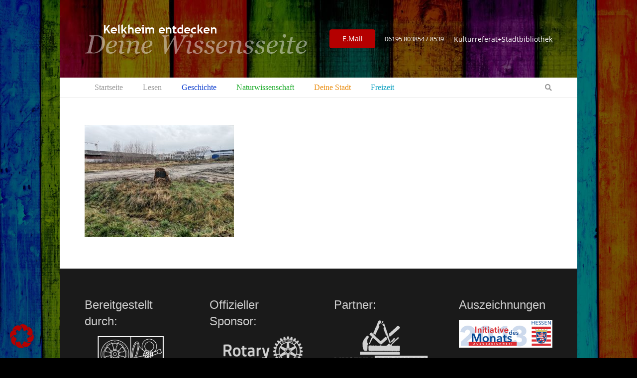

--- FILE ---
content_type: text/html; charset=UTF-8
request_url: https://www.kelkheim-entdecken.de/geschichte/juedische-arbeitskolonne/gedenkstein-alter-standort-2021-bild-quelle-stadt-kelkheim/
body_size: 21096
content:
<!DOCTYPE HTML>
<html lang="de">
<head>
	<meta charset="UTF-8">
	<meta name='robots' content='index, follow, max-image-preview:large, max-snippet:-1, max-video-preview:-1' />
	<style>img:is([sizes="auto" i], [sizes^="auto," i]) { contain-intrinsic-size: 3000px 1500px }</style>
	
	<!-- This site is optimized with the Yoast SEO plugin v26.2 - https://yoast.com/wordpress/plugins/seo/ -->
	<title>Gedenkstein - alter Standort - 2021 - Bild-Quelle Stadt Kelkheim - Kelkheim-entdecken.de</title>
	<link rel="canonical" href="https://www.kelkheim-entdecken.de/geschichte/juedische-arbeitskolonne/gedenkstein-alter-standort-2021-bild-quelle-stadt-kelkheim/" />
	<meta property="og:locale" content="de_DE" />
	<meta property="og:type" content="article" />
	<meta property="og:title" content="Gedenkstein - alter Standort - 2021 - Bild-Quelle Stadt Kelkheim - Kelkheim-entdecken.de" />
	<meta property="og:description" content="Alter Standort der Gedenktafel" />
	<meta property="og:url" content="https://www.kelkheim-entdecken.de/geschichte/juedische-arbeitskolonne/gedenkstein-alter-standort-2021-bild-quelle-stadt-kelkheim/" />
	<meta property="og:site_name" content="Kelkheim-entdecken.de" />
	<meta property="article:modified_time" content="2022-07-14T08:50:04+00:00" />
	<meta property="og:image" content="https://www.kelkheim-entdecken.de/geschichte/juedische-arbeitskolonne/gedenkstein-alter-standort-2021-bild-quelle-stadt-kelkheim" />
	<meta property="og:image:width" content="2560" />
	<meta property="og:image:height" content="1920" />
	<meta property="og:image:type" content="image/jpeg" />
	<meta name="twitter:card" content="summary_large_image" />
	<script type="application/ld+json" class="yoast-schema-graph">{"@context":"https://schema.org","@graph":[{"@type":"WebPage","@id":"https://www.kelkheim-entdecken.de/geschichte/juedische-arbeitskolonne/gedenkstein-alter-standort-2021-bild-quelle-stadt-kelkheim/","url":"https://www.kelkheim-entdecken.de/geschichte/juedische-arbeitskolonne/gedenkstein-alter-standort-2021-bild-quelle-stadt-kelkheim/","name":"Gedenkstein - alter Standort - 2021 - Bild-Quelle Stadt Kelkheim - Kelkheim-entdecken.de","isPartOf":{"@id":"https://www.kelkheim-entdecken.de/#website"},"primaryImageOfPage":{"@id":"https://www.kelkheim-entdecken.de/geschichte/juedische-arbeitskolonne/gedenkstein-alter-standort-2021-bild-quelle-stadt-kelkheim/#primaryimage"},"image":{"@id":"https://www.kelkheim-entdecken.de/geschichte/juedische-arbeitskolonne/gedenkstein-alter-standort-2021-bild-quelle-stadt-kelkheim/#primaryimage"},"thumbnailUrl":"https://www.kelkheim-entdecken.de/wp-content/uploads/2022/07/Gedenkstein-alter-Standort-2021-Bild-Quelle-Stadt-Kelkheim-scaled.jpg","datePublished":"2022-07-14T08:20:13+00:00","dateModified":"2022-07-14T08:50:04+00:00","breadcrumb":{"@id":"https://www.kelkheim-entdecken.de/geschichte/juedische-arbeitskolonne/gedenkstein-alter-standort-2021-bild-quelle-stadt-kelkheim/#breadcrumb"},"inLanguage":"de","potentialAction":[{"@type":"ReadAction","target":["https://www.kelkheim-entdecken.de/geschichte/juedische-arbeitskolonne/gedenkstein-alter-standort-2021-bild-quelle-stadt-kelkheim/"]}]},{"@type":"ImageObject","inLanguage":"de","@id":"https://www.kelkheim-entdecken.de/geschichte/juedische-arbeitskolonne/gedenkstein-alter-standort-2021-bild-quelle-stadt-kelkheim/#primaryimage","url":"https://www.kelkheim-entdecken.de/wp-content/uploads/2022/07/Gedenkstein-alter-Standort-2021-Bild-Quelle-Stadt-Kelkheim-scaled.jpg","contentUrl":"https://www.kelkheim-entdecken.de/wp-content/uploads/2022/07/Gedenkstein-alter-Standort-2021-Bild-Quelle-Stadt-Kelkheim-scaled.jpg","width":2560,"height":1920,"caption":"Alter Standort der Gedenktafel"},{"@type":"BreadcrumbList","@id":"https://www.kelkheim-entdecken.de/geschichte/juedische-arbeitskolonne/gedenkstein-alter-standort-2021-bild-quelle-stadt-kelkheim/#breadcrumb","itemListElement":[{"@type":"ListItem","position":1,"name":"Home","item":"https://www.kelkheim-entdecken.de/"},{"@type":"ListItem","position":2,"name":"Geschichte","item":"https://www.kelkheim-entdecken.de/geschichte/"},{"@type":"ListItem","position":3,"name":"Jüdische Arbeitskolonne","item":"https://www.kelkheim-entdecken.de/geschichte/juedische-arbeitskolonne/"},{"@type":"ListItem","position":4,"name":"Gedenkstein &#8211; alter Standort &#8211; 2021 &#8211; Bild-Quelle Stadt Kelkheim"}]},{"@type":"WebSite","@id":"https://www.kelkheim-entdecken.de/#website","url":"https://www.kelkheim-entdecken.de/","name":"Kelkheim-entdecken.de","description":"Deine Wissenssseite","potentialAction":[{"@type":"SearchAction","target":{"@type":"EntryPoint","urlTemplate":"https://www.kelkheim-entdecken.de/?s={search_term_string}"},"query-input":{"@type":"PropertyValueSpecification","valueRequired":true,"valueName":"search_term_string"}}],"inLanguage":"de"}]}</script>
	<!-- / Yoast SEO plugin. -->


<link rel='dns-prefetch' href='//www.kelkheim-entdecken.de' />
<link rel="alternate" type="application/rss+xml" title="Kelkheim-entdecken.de &raquo; Feed" href="https://www.kelkheim-entdecken.de/feed/" />
<link rel="alternate" type="application/rss+xml" title="Kelkheim-entdecken.de &raquo; Kommentar-Feed" href="https://www.kelkheim-entdecken.de/comments/feed/" />
<meta name="viewport" content="width=device-width, initial-scale=1">
<meta name="SKYPE_TOOLBAR" content="SKYPE_TOOLBAR_PARSER_COMPATIBLE">
<meta name="theme-color" content="#f5f5f5">
<link rel="preload" href="https://www.kelkheim-entdecken.de/wp-content/uploads/2018/07/open-sans-v15-latin-regular.woff" as="font" type="font/woff" crossorigin><link rel="preload" href="https://www.kelkheim-entdecken.de/wp-content/uploads/2018/07/open-sans-v15-latin-regular.woff2" as="font" type="font/woff2" crossorigin><link rel="preload" href="https://www.kelkheim-entdecken.de/wp-content/uploads/2018/07/indie-flower-v9-latin-regular.woff2" as="font" type="font/woff2" crossorigin><link rel="preload" href="https://www.kelkheim-entdecken.de/wp-content/uploads/2018/07/indie-flower-v9-latin-regular.woff" as="font" type="font/woff" crossorigin><script data-borlabs-cookie-script-blocker-id='wp-emojis' type='text/template'>
window._wpemojiSettings = {"baseUrl":"https:\/\/s.w.org\/images\/core\/emoji\/16.0.1\/72x72\/","ext":".png","svgUrl":"https:\/\/s.w.org\/images\/core\/emoji\/16.0.1\/svg\/","svgExt":".svg","source":{"concatemoji":"https:\/\/www.kelkheim-entdecken.de\/wp-includes\/js\/wp-emoji-release.min.js?ver=6.8.3"}};
/*! This file is auto-generated */
!function(s,n){var o,i,e;function c(e){try{var t={supportTests:e,timestamp:(new Date).valueOf()};sessionStorage.setItem(o,JSON.stringify(t))}catch(e){}}function p(e,t,n){e.clearRect(0,0,e.canvas.width,e.canvas.height),e.fillText(t,0,0);var t=new Uint32Array(e.getImageData(0,0,e.canvas.width,e.canvas.height).data),a=(e.clearRect(0,0,e.canvas.width,e.canvas.height),e.fillText(n,0,0),new Uint32Array(e.getImageData(0,0,e.canvas.width,e.canvas.height).data));return t.every(function(e,t){return e===a[t]})}function u(e,t){e.clearRect(0,0,e.canvas.width,e.canvas.height),e.fillText(t,0,0);for(var n=e.getImageData(16,16,1,1),a=0;a<n.data.length;a++)if(0!==n.data[a])return!1;return!0}function f(e,t,n,a){switch(t){case"flag":return n(e,"\ud83c\udff3\ufe0f\u200d\u26a7\ufe0f","\ud83c\udff3\ufe0f\u200b\u26a7\ufe0f")?!1:!n(e,"\ud83c\udde8\ud83c\uddf6","\ud83c\udde8\u200b\ud83c\uddf6")&&!n(e,"\ud83c\udff4\udb40\udc67\udb40\udc62\udb40\udc65\udb40\udc6e\udb40\udc67\udb40\udc7f","\ud83c\udff4\u200b\udb40\udc67\u200b\udb40\udc62\u200b\udb40\udc65\u200b\udb40\udc6e\u200b\udb40\udc67\u200b\udb40\udc7f");case"emoji":return!a(e,"\ud83e\udedf")}return!1}function g(e,t,n,a){var r="undefined"!=typeof WorkerGlobalScope&&self instanceof WorkerGlobalScope?new OffscreenCanvas(300,150):s.createElement("canvas"),o=r.getContext("2d",{willReadFrequently:!0}),i=(o.textBaseline="top",o.font="600 32px Arial",{});return e.forEach(function(e){i[e]=t(o,e,n,a)}),i}function t(e){var t=s.createElement("script");t.src=e,t.defer=!0,s.head.appendChild(t)}"undefined"!=typeof Promise&&(o="wpEmojiSettingsSupports",i=["flag","emoji"],n.supports={everything:!0,everythingExceptFlag:!0},e=new Promise(function(e){s.addEventListener("DOMContentLoaded",e,{once:!0})}),new Promise(function(t){var n=function(){try{var e=JSON.parse(sessionStorage.getItem(o));if("object"==typeof e&&"number"==typeof e.timestamp&&(new Date).valueOf()<e.timestamp+604800&&"object"==typeof e.supportTests)return e.supportTests}catch(e){}return null}();if(!n){if("undefined"!=typeof Worker&&"undefined"!=typeof OffscreenCanvas&&"undefined"!=typeof URL&&URL.createObjectURL&&"undefined"!=typeof Blob)try{var e="postMessage("+g.toString()+"("+[JSON.stringify(i),f.toString(),p.toString(),u.toString()].join(",")+"));",a=new Blob([e],{type:"text/javascript"}),r=new Worker(URL.createObjectURL(a),{name:"wpTestEmojiSupports"});return void(r.onmessage=function(e){c(n=e.data),r.terminate(),t(n)})}catch(e){}c(n=g(i,f,p,u))}t(n)}).then(function(e){for(var t in e)n.supports[t]=e[t],n.supports.everything=n.supports.everything&&n.supports[t],"flag"!==t&&(n.supports.everythingExceptFlag=n.supports.everythingExceptFlag&&n.supports[t]);n.supports.everythingExceptFlag=n.supports.everythingExceptFlag&&!n.supports.flag,n.DOMReady=!1,n.readyCallback=function(){n.DOMReady=!0}}).then(function(){return e}).then(function(){var e;n.supports.everything||(n.readyCallback(),(e=n.source||{}).concatemoji?t(e.concatemoji):e.wpemoji&&e.twemoji&&(t(e.twemoji),t(e.wpemoji)))}))}((window,document),window._wpemojiSettings);
</script>
<style id='wp-emoji-styles-inline-css'>

	img.wp-smiley, img.emoji {
		display: inline !important;
		border: none !important;
		box-shadow: none !important;
		height: 1em !important;
		width: 1em !important;
		margin: 0 0.07em !important;
		vertical-align: -0.1em !important;
		background: none !important;
		padding: 0 !important;
	}
</style>
<link rel='stylesheet' id='borlabs-cookie-custom-css' href='https://www.kelkheim-entdecken.de/wp-content/cache/borlabs-cookie/1/borlabs-cookie-1-de.css?ver=3.3.23-16' media='all' />
<link rel='stylesheet' id='us-theme-css' href='https://www.kelkheim-entdecken.de/wp-content/uploads/us-assets/www.kelkheim-entdecken.de.css?ver=5109c6fe' media='all' />
<script src="https://www.kelkheim-entdecken.de/wp-includes/js/jquery/jquery.min.js?ver=3.7.1" id="jquery-core-js"></script>
<script src="//www.kelkheim-entdecken.de/wp-content/plugins/revslider/sr6/assets/js/rbtools.min.js?ver=6.7.38" async id="tp-tools-js"></script>
<script src="//www.kelkheim-entdecken.de/wp-content/plugins/revslider/sr6/assets/js/rs6.min.js?ver=6.7.38" async id="revmin-js"></script>
<script data-no-optimize="1" data-no-minify="1" data-cfasync="false" src="https://www.kelkheim-entdecken.de/wp-content/cache/borlabs-cookie/1/borlabs-cookie-config-de.json.js?ver=3.3.23-21" id="borlabs-cookie-config-js"></script>
<script></script><script data-borlabs-cookie-script-blocker-ignore>
brlbsImprezaBlockedYoutubeScripts = [];
brlbsImprezaBlockedVimeoScripts = [];
(function () {
	const originalDocumentHeadAppend = document.head.append;

    // don't block if we have consent
    const cookies = document.cookie.split('; ');
    let consentVimeo = false;
    let consentYoutube = false;
    for (let c of cookies) {
    if (c.startsWith('borlabs-cookie=')) {
            consentVimeo = c.includes('%22vimeo%22');
            consentYoutube = c.includes('%22youtube%22');
            break;
        }
    }

    window.addEventListener('borlabs-cookie-consent-saved', () => {
        consentVimeo = BorlabsCookie.Consents.hasConsent('vimeo');
        consentYoutube = BorlabsCookie.Consents.hasConsent('youtube');

        if (consentVimeo) {
            brlbsImprezaBlockedVimeoScripts.forEach(s => originalDocumentHeadAppend.call(document.head, s));
            brlbsImprezaBlockedVimeoScripts = [];
        }
        if (consentYoutube) {
            brlbsImprezaBlockedYoutubeScripts.forEach(s => originalDocumentHeadAppend.call(document.head, s));
            brlbsImprezaBlockedYoutubeScripts = [];
        }
    });

    document.head.append = function () {
        if (arguments.length > 0 && arguments[0].tagName === 'SCRIPT') {
            if (!consentYoutube && arguments[0].id != null && arguments[0].id.startsWith('youtube_api_') && arguments[0].src.startsWith('https://www.youtube.com/iframe_api')) {
              brlbsImprezaBlockedYoutubeScripts.push(arguments[0]);
              return document.createDocumentFragment();
            } else if (!consentVimeo && arguments[0].classList.length === 1 && arguments[0].className.startsWith('vimeo_') && arguments[0].src.startsWith('https://player.vimeo.com/api/player.js')) {
              brlbsImprezaBlockedVimeoScripts.push(arguments[0]);
              return document.createDocumentFragment();
            }
        }
        return originalDocumentHeadAppend.call(document.head, arguments[0]);
    }
})();
</script><link rel="https://api.w.org/" href="https://www.kelkheim-entdecken.de/wp-json/" /><link rel="alternate" title="JSON" type="application/json" href="https://www.kelkheim-entdecken.de/wp-json/wp/v2/media/2140" /><link rel="EditURI" type="application/rsd+xml" title="RSD" href="https://www.kelkheim-entdecken.de/xmlrpc.php?rsd" />
<meta name="generator" content="WordPress 6.8.3" />
<link rel='shortlink' href='https://www.kelkheim-entdecken.de/?p=2140' />
<link rel="alternate" title="oEmbed (JSON)" type="application/json+oembed" href="https://www.kelkheim-entdecken.de/wp-json/oembed/1.0/embed?url=https%3A%2F%2Fwww.kelkheim-entdecken.de%2Fgeschichte%2Fjuedische-arbeitskolonne%2Fgedenkstein-alter-standort-2021-bild-quelle-stadt-kelkheim%2F" />
<link rel="alternate" title="oEmbed (XML)" type="text/xml+oembed" href="https://www.kelkheim-entdecken.de/wp-json/oembed/1.0/embed?url=https%3A%2F%2Fwww.kelkheim-entdecken.de%2Fgeschichte%2Fjuedische-arbeitskolonne%2Fgedenkstein-alter-standort-2021-bild-quelle-stadt-kelkheim%2F&#038;format=xml" />
<meta name="et-api-version" content="v1"><meta name="et-api-origin" content="https://www.kelkheim-entdecken.de"><link rel="https://theeventscalendar.com/" href="https://www.kelkheim-entdecken.de/wp-json/tribe/tickets/v1/" />		<script id="us_add_no_touch">
			if ( ! /Android|webOS|iPhone|iPad|iPod|BlackBerry|IEMobile|Opera Mini/i.test( navigator.userAgent ) ) {
				document.documentElement.classList.add( "no-touch" );
			}
		</script>
				<script id="us_color_scheme_switch_class">
			if ( document.cookie.includes( "us_color_scheme_switch_is_on=true" ) ) {
				document.documentElement.classList.add( "us-color-scheme-on" );
			}
		</script>
		<style>.recentcomments a{display:inline !important;padding:0 !important;margin:0 !important;}</style><meta name="generator" content="Powered by WPBakery Page Builder - drag and drop page builder for WordPress."/>
<meta name="generator" content="Powered by Slider Revolution 6.7.38 - responsive, Mobile-Friendly Slider Plugin for WordPress with comfortable drag and drop interface." />
<script>function setREVStartSize(e){
			//window.requestAnimationFrame(function() {
				window.RSIW = window.RSIW===undefined ? window.innerWidth : window.RSIW;
				window.RSIH = window.RSIH===undefined ? window.innerHeight : window.RSIH;
				try {
					var pw = document.getElementById(e.c).parentNode.offsetWidth,
						newh;
					pw = pw===0 || isNaN(pw) || (e.l=="fullwidth" || e.layout=="fullwidth") ? window.RSIW : pw;
					e.tabw = e.tabw===undefined ? 0 : parseInt(e.tabw);
					e.thumbw = e.thumbw===undefined ? 0 : parseInt(e.thumbw);
					e.tabh = e.tabh===undefined ? 0 : parseInt(e.tabh);
					e.thumbh = e.thumbh===undefined ? 0 : parseInt(e.thumbh);
					e.tabhide = e.tabhide===undefined ? 0 : parseInt(e.tabhide);
					e.thumbhide = e.thumbhide===undefined ? 0 : parseInt(e.thumbhide);
					e.mh = e.mh===undefined || e.mh=="" || e.mh==="auto" ? 0 : parseInt(e.mh,0);
					if(e.layout==="fullscreen" || e.l==="fullscreen")
						newh = Math.max(e.mh,window.RSIH);
					else{
						e.gw = Array.isArray(e.gw) ? e.gw : [e.gw];
						for (var i in e.rl) if (e.gw[i]===undefined || e.gw[i]===0) e.gw[i] = e.gw[i-1];
						e.gh = e.el===undefined || e.el==="" || (Array.isArray(e.el) && e.el.length==0)? e.gh : e.el;
						e.gh = Array.isArray(e.gh) ? e.gh : [e.gh];
						for (var i in e.rl) if (e.gh[i]===undefined || e.gh[i]===0) e.gh[i] = e.gh[i-1];
											
						var nl = new Array(e.rl.length),
							ix = 0,
							sl;
						e.tabw = e.tabhide>=pw ? 0 : e.tabw;
						e.thumbw = e.thumbhide>=pw ? 0 : e.thumbw;
						e.tabh = e.tabhide>=pw ? 0 : e.tabh;
						e.thumbh = e.thumbhide>=pw ? 0 : e.thumbh;
						for (var i in e.rl) nl[i] = e.rl[i]<window.RSIW ? 0 : e.rl[i];
						sl = nl[0];
						for (var i in nl) if (sl>nl[i] && nl[i]>0) { sl = nl[i]; ix=i;}
						var m = pw>(e.gw[ix]+e.tabw+e.thumbw) ? 1 : (pw-(e.tabw+e.thumbw)) / (e.gw[ix]);
						newh =  (e.gh[ix] * m) + (e.tabh + e.thumbh);
					}
					var el = document.getElementById(e.c);
					if (el!==null && el) el.style.height = newh+"px";
					el = document.getElementById(e.c+"_wrapper");
					if (el!==null && el) {
						el.style.height = newh+"px";
						el.style.display = "block";
					}
				} catch(e){
					console.log("Failure at Presize of Slider:" + e)
				}
			//});
		  };</script>
<noscript><style> .wpb_animate_when_almost_visible { opacity: 1; }</style></noscript>		<style id="us-icon-fonts">@font-face{font-display:block;font-style:normal;font-family:"fontawesome";font-weight:900;src:url("https://www.kelkheim-entdecken.de/wp-content/themes/Impreza/fonts/fa-solid-900.woff2?ver=8.37") format("woff2")}.fas{font-family:"fontawesome";font-weight:900}@font-face{font-display:block;font-style:normal;font-family:"fontawesome";font-weight:400;src:url("https://www.kelkheim-entdecken.de/wp-content/themes/Impreza/fonts/fa-regular-400.woff2?ver=8.37") format("woff2")}.far{font-family:"fontawesome";font-weight:400}@font-face{font-display:block;font-style:normal;font-family:"fontawesome";font-weight:300;src:url("https://www.kelkheim-entdecken.de/wp-content/themes/Impreza/fonts/fa-light-300.woff2?ver=8.37") format("woff2")}.fal{font-family:"fontawesome";font-weight:300}@font-face{font-display:block;font-style:normal;font-family:"Font Awesome 5 Duotone";font-weight:900;src:url("https://www.kelkheim-entdecken.de/wp-content/themes/Impreza/fonts/fa-duotone-900.woff2?ver=8.37") format("woff2")}.fad{font-family:"Font Awesome 5 Duotone";font-weight:900}.fad{position:relative}.fad:before{position:absolute}.fad:after{opacity:0.4}@font-face{font-display:block;font-style:normal;font-family:"Font Awesome 5 Brands";font-weight:400;src:url("https://www.kelkheim-entdecken.de/wp-content/themes/Impreza/fonts/fa-brands-400.woff2?ver=8.37") format("woff2")}.fab{font-family:"Font Awesome 5 Brands";font-weight:400}@font-face{font-display:block;font-style:normal;font-family:"Material Icons";font-weight:400;src:url("https://www.kelkheim-entdecken.de/wp-content/themes/Impreza/fonts/material-icons.woff2?ver=8.37") format("woff2")}.material-icons{font-family:"Material Icons";font-weight:400}</style>
				<style id="us-current-header-css"> .l-subheader.at_middle,.l-subheader.at_middle .w-dropdown-list,.l-subheader.at_middle .type_mobile .w-nav-list.level_1{background:var(--color-header-middle-bg);color:var(--color-header-middle-text)}.no-touch .l-subheader.at_middle a:hover,.no-touch .l-header.bg_transparent .l-subheader.at_middle .w-dropdown.opened a:hover{color:var(--color-header-middle-text-hover)}.l-header.bg_transparent:not(.sticky) .l-subheader.at_middle{background:var(--color-header-transparent-bg);color:var(--color-header-transparent-text)}.no-touch .l-header.bg_transparent:not(.sticky) .at_middle .w-cart-link:hover,.no-touch .l-header.bg_transparent:not(.sticky) .at_middle .w-text a:hover,.no-touch .l-header.bg_transparent:not(.sticky) .at_middle .w-html a:hover,.no-touch .l-header.bg_transparent:not(.sticky) .at_middle .w-nav>a:hover,.no-touch .l-header.bg_transparent:not(.sticky) .at_middle .w-menu a:hover,.no-touch .l-header.bg_transparent:not(.sticky) .at_middle .w-search>a:hover,.no-touch .l-header.bg_transparent:not(.sticky) .at_middle .w-socials.shape_none.color_text a:hover,.no-touch .l-header.bg_transparent:not(.sticky) .at_middle .w-socials.shape_none.color_link a:hover,.no-touch .l-header.bg_transparent:not(.sticky) .at_middle .w-dropdown a:hover,.no-touch .l-header.bg_transparent:not(.sticky) .at_middle .type_desktop .menu-item.level_1.opened>a,.no-touch .l-header.bg_transparent:not(.sticky) .at_middle .type_desktop .menu-item.level_1:hover>a{color:var(--color-header-transparent-text-hover)}.l-subheader.at_bottom,.l-subheader.at_bottom .w-dropdown-list,.l-subheader.at_bottom .type_mobile .w-nav-list.level_1{background:#ffffff;color:#999999}.no-touch .l-subheader.at_bottom a:hover,.no-touch .l-header.bg_transparent .l-subheader.at_bottom .w-dropdown.opened a:hover{color:#b40000}.l-header.bg_transparent:not(.sticky) .l-subheader.at_bottom{background:var(--color-header-transparent-bg);color:var(--color-header-transparent-text)}.no-touch .l-header.bg_transparent:not(.sticky) .at_bottom .w-cart-link:hover,.no-touch .l-header.bg_transparent:not(.sticky) .at_bottom .w-text a:hover,.no-touch .l-header.bg_transparent:not(.sticky) .at_bottom .w-html a:hover,.no-touch .l-header.bg_transparent:not(.sticky) .at_bottom .w-nav>a:hover,.no-touch .l-header.bg_transparent:not(.sticky) .at_bottom .w-menu a:hover,.no-touch .l-header.bg_transparent:not(.sticky) .at_bottom .w-search>a:hover,.no-touch .l-header.bg_transparent:not(.sticky) .at_bottom .w-socials.shape_none.color_text a:hover,.no-touch .l-header.bg_transparent:not(.sticky) .at_bottom .w-socials.shape_none.color_link a:hover,.no-touch .l-header.bg_transparent:not(.sticky) .at_bottom .w-dropdown a:hover,.no-touch .l-header.bg_transparent:not(.sticky) .at_bottom .type_desktop .menu-item.level_1.opened>a,.no-touch .l-header.bg_transparent:not(.sticky) .at_bottom .type_desktop .menu-item.level_1:hover>a{color:var(--color-header-transparent-text-hover)}.header_ver .l-header{background:var(--color-header-middle-bg);color:var(--color-header-middle-text)}@media (min-width:903px){.hidden_for_default{display:none!important}.l-subheader.at_top{display:none}.l-subheader.at_middle{background-image:url(https://www.kelkheim-entdecken.de/wp-content/uploads/2016/03/bg-all.jpg);background-attachment:scroll;background-position:top center;background-repeat:repeat;background-size:initial}.l-header{position:relative;z-index:111;width:100%}.l-subheader{margin:0 auto}.l-subheader.width_full{padding-left:1.5rem;padding-right:1.5rem}.l-subheader-h{display:flex;align-items:center;position:relative;margin:0 auto;max-width:var(--site-content-width,1200px);height:inherit}.w-header-show{display:none}.l-header.pos_fixed{position:fixed;left:0}.l-header.pos_fixed:not(.notransition) .l-subheader{transition-property:transform,background,box-shadow,line-height,height;transition-duration:.3s;transition-timing-function:cubic-bezier(.78,.13,.15,.86)}.headerinpos_bottom.sticky_first_section .l-header.pos_fixed{position:fixed!important}.header_hor .l-header.sticky_auto_hide{transition:transform .3s cubic-bezier(.78,.13,.15,.86) .1s}.header_hor .l-header.sticky_auto_hide.down{transform:translateY(-110%)}.l-header.bg_transparent:not(.sticky) .l-subheader{box-shadow:none!important;background:none}.l-header.bg_transparent~.l-main .l-section.width_full.height_auto:first-of-type>.l-section-h{padding-top:0!important;padding-bottom:0!important}.l-header.pos_static.bg_transparent{position:absolute;left:0}.l-subheader.width_full .l-subheader-h{max-width:none!important}.l-header.shadow_thin .l-subheader.at_middle,.l-header.shadow_thin .l-subheader.at_bottom{box-shadow:0 1px 0 rgba(0,0,0,0.08)}.l-header.shadow_wide .l-subheader.at_middle,.l-header.shadow_wide .l-subheader.at_bottom{box-shadow:0 3px 5px -1px rgba(0,0,0,0.1),0 2px 1px -1px rgba(0,0,0,0.05)}.header_hor .l-subheader-cell>.w-cart{margin-left:0;margin-right:0}:root{--header-height:196px;--header-sticky-height:120px}.l-header:before{content:'196'}.l-header.sticky:before{content:'120'}.l-subheader.at_top{line-height:40px;height:40px}.l-header.sticky .l-subheader.at_top{line-height:0px;height:0px;overflow:hidden}.l-subheader.at_middle{line-height:156px;height:156px}.l-header.sticky .l-subheader.at_middle{line-height:80px;height:80px}.l-subheader.at_bottom{line-height:40px;height:40px}.l-header.sticky .l-subheader.at_bottom{line-height:40px;height:40px}.headerinpos_above .l-header.pos_fixed{overflow:hidden;transition:transform 0.3s;transform:translate3d(0,-100%,0)}.headerinpos_above .l-header.pos_fixed.sticky{overflow:visible;transform:none}.headerinpos_above .l-header.pos_fixed~.l-section>.l-section-h,.headerinpos_above .l-header.pos_fixed~.l-main .l-section:first-of-type>.l-section-h{padding-top:0!important}.headerinpos_below .l-header.pos_fixed:not(.sticky){position:absolute;top:100%}.headerinpos_below .l-header.pos_fixed~.l-main>.l-section:first-of-type>.l-section-h{padding-top:0!important}.headerinpos_below .l-header.pos_fixed~.l-main .l-section.full_height:nth-of-type(2){min-height:100vh}.headerinpos_below .l-header.pos_fixed~.l-main>.l-section:nth-of-type(2)>.l-section-h{padding-top:var(--header-height)}.headerinpos_bottom .l-header.pos_fixed:not(.sticky){position:absolute;top:100vh}.headerinpos_bottom .l-header.pos_fixed~.l-main>.l-section:first-of-type>.l-section-h{padding-top:0!important}.headerinpos_bottom .l-header.pos_fixed~.l-main>.l-section:first-of-type>.l-section-h{padding-bottom:var(--header-height)}.headerinpos_bottom .l-header.pos_fixed.bg_transparent~.l-main .l-section.valign_center:not(.height_auto):first-of-type>.l-section-h{top:calc( var(--header-height) / 2 )}.headerinpos_bottom .l-header.pos_fixed:not(.sticky) .w-cart-dropdown,.headerinpos_bottom .l-header.pos_fixed:not(.sticky) .w-nav.type_desktop .w-nav-list.level_2{bottom:100%;transform-origin:0 100%}.headerinpos_bottom .l-header.pos_fixed:not(.sticky) .w-nav.type_mobile.m_layout_dropdown .w-nav-list.level_1{top:auto;bottom:100%;box-shadow:var(--box-shadow-up)}.headerinpos_bottom .l-header.pos_fixed:not(.sticky) .w-nav.type_desktop .w-nav-list.level_3,.headerinpos_bottom .l-header.pos_fixed:not(.sticky) .w-nav.type_desktop .w-nav-list.level_4{top:auto;bottom:0;transform-origin:0 100%}.headerinpos_bottom .l-header.pos_fixed:not(.sticky) .w-dropdown-list{top:auto;bottom:-0.4em;padding-top:0.4em;padding-bottom:2.4em}.admin-bar .l-header.pos_static.bg_solid~.l-main .l-section.full_height:first-of-type{min-height:calc( 100vh - var(--header-height) - 32px )}.admin-bar .l-header.pos_fixed:not(.sticky_auto_hide)~.l-main .l-section.full_height:not(:first-of-type){min-height:calc( 100vh - var(--header-sticky-height) - 32px )}.admin-bar.headerinpos_below .l-header.pos_fixed~.l-main .l-section.full_height:nth-of-type(2){min-height:calc(100vh - 32px)}}@media (min-width:903px) and (max-width:902px){.hidden_for_laptops{display:none!important}.l-subheader.at_top{display:none}.l-subheader.at_middle{background-image:url(https://www.kelkheim-entdecken.de/wp-content/uploads/2016/03/bg-all.jpg);background-attachment:scroll;background-position:top center;background-repeat:repeat;background-size:initial}.l-header{position:relative;z-index:111;width:100%}.l-subheader{margin:0 auto}.l-subheader.width_full{padding-left:1.5rem;padding-right:1.5rem}.l-subheader-h{display:flex;align-items:center;position:relative;margin:0 auto;max-width:var(--site-content-width,1200px);height:inherit}.w-header-show{display:none}.l-header.pos_fixed{position:fixed;left:0}.l-header.pos_fixed:not(.notransition) .l-subheader{transition-property:transform,background,box-shadow,line-height,height;transition-duration:.3s;transition-timing-function:cubic-bezier(.78,.13,.15,.86)}.headerinpos_bottom.sticky_first_section .l-header.pos_fixed{position:fixed!important}.header_hor .l-header.sticky_auto_hide{transition:transform .3s cubic-bezier(.78,.13,.15,.86) .1s}.header_hor .l-header.sticky_auto_hide.down{transform:translateY(-110%)}.l-header.bg_transparent:not(.sticky) .l-subheader{box-shadow:none!important;background:none}.l-header.bg_transparent~.l-main .l-section.width_full.height_auto:first-of-type>.l-section-h{padding-top:0!important;padding-bottom:0!important}.l-header.pos_static.bg_transparent{position:absolute;left:0}.l-subheader.width_full .l-subheader-h{max-width:none!important}.l-header.shadow_thin .l-subheader.at_middle,.l-header.shadow_thin .l-subheader.at_bottom{box-shadow:0 1px 0 rgba(0,0,0,0.08)}.l-header.shadow_wide .l-subheader.at_middle,.l-header.shadow_wide .l-subheader.at_bottom{box-shadow:0 3px 5px -1px rgba(0,0,0,0.1),0 2px 1px -1px rgba(0,0,0,0.05)}.header_hor .l-subheader-cell>.w-cart{margin-left:0;margin-right:0}:root{--header-height:196px;--header-sticky-height:120px}.l-header:before{content:'196'}.l-header.sticky:before{content:'120'}.l-subheader.at_top{line-height:40px;height:40px}.l-header.sticky .l-subheader.at_top{line-height:0px;height:0px;overflow:hidden}.l-subheader.at_middle{line-height:156px;height:156px}.l-header.sticky .l-subheader.at_middle{line-height:80px;height:80px}.l-subheader.at_bottom{line-height:40px;height:40px}.l-header.sticky .l-subheader.at_bottom{line-height:40px;height:40px}.headerinpos_above .l-header.pos_fixed{overflow:hidden;transition:transform 0.3s;transform:translate3d(0,-100%,0)}.headerinpos_above .l-header.pos_fixed.sticky{overflow:visible;transform:none}.headerinpos_above .l-header.pos_fixed~.l-section>.l-section-h,.headerinpos_above .l-header.pos_fixed~.l-main .l-section:first-of-type>.l-section-h{padding-top:0!important}.headerinpos_below .l-header.pos_fixed:not(.sticky){position:absolute;top:100%}.headerinpos_below .l-header.pos_fixed~.l-main>.l-section:first-of-type>.l-section-h{padding-top:0!important}.headerinpos_below .l-header.pos_fixed~.l-main .l-section.full_height:nth-of-type(2){min-height:100vh}.headerinpos_below .l-header.pos_fixed~.l-main>.l-section:nth-of-type(2)>.l-section-h{padding-top:var(--header-height)}.headerinpos_bottom .l-header.pos_fixed:not(.sticky){position:absolute;top:100vh}.headerinpos_bottom .l-header.pos_fixed~.l-main>.l-section:first-of-type>.l-section-h{padding-top:0!important}.headerinpos_bottom .l-header.pos_fixed~.l-main>.l-section:first-of-type>.l-section-h{padding-bottom:var(--header-height)}.headerinpos_bottom .l-header.pos_fixed.bg_transparent~.l-main .l-section.valign_center:not(.height_auto):first-of-type>.l-section-h{top:calc( var(--header-height) / 2 )}.headerinpos_bottom .l-header.pos_fixed:not(.sticky) .w-cart-dropdown,.headerinpos_bottom .l-header.pos_fixed:not(.sticky) .w-nav.type_desktop .w-nav-list.level_2{bottom:100%;transform-origin:0 100%}.headerinpos_bottom .l-header.pos_fixed:not(.sticky) .w-nav.type_mobile.m_layout_dropdown .w-nav-list.level_1{top:auto;bottom:100%;box-shadow:var(--box-shadow-up)}.headerinpos_bottom .l-header.pos_fixed:not(.sticky) .w-nav.type_desktop .w-nav-list.level_3,.headerinpos_bottom .l-header.pos_fixed:not(.sticky) .w-nav.type_desktop .w-nav-list.level_4{top:auto;bottom:0;transform-origin:0 100%}.headerinpos_bottom .l-header.pos_fixed:not(.sticky) .w-dropdown-list{top:auto;bottom:-0.4em;padding-top:0.4em;padding-bottom:2.4em}.admin-bar .l-header.pos_static.bg_solid~.l-main .l-section.full_height:first-of-type{min-height:calc( 100vh - var(--header-height) - 32px )}.admin-bar .l-header.pos_fixed:not(.sticky_auto_hide)~.l-main .l-section.full_height:not(:first-of-type){min-height:calc( 100vh - var(--header-sticky-height) - 32px )}.admin-bar.headerinpos_below .l-header.pos_fixed~.l-main .l-section.full_height:nth-of-type(2){min-height:calc(100vh - 32px)}}@media (min-width:603px) and (max-width:902px){.hidden_for_tablets{display:none!important}.l-subheader.at_top{display:none}.l-header{position:relative;z-index:111;width:100%}.l-subheader{margin:0 auto}.l-subheader.width_full{padding-left:1.5rem;padding-right:1.5rem}.l-subheader-h{display:flex;align-items:center;position:relative;margin:0 auto;max-width:var(--site-content-width,1200px);height:inherit}.w-header-show{display:none}.l-header.pos_fixed{position:fixed;left:0}.l-header.pos_fixed:not(.notransition) .l-subheader{transition-property:transform,background,box-shadow,line-height,height;transition-duration:.3s;transition-timing-function:cubic-bezier(.78,.13,.15,.86)}.headerinpos_bottom.sticky_first_section .l-header.pos_fixed{position:fixed!important}.header_hor .l-header.sticky_auto_hide{transition:transform .3s cubic-bezier(.78,.13,.15,.86) .1s}.header_hor .l-header.sticky_auto_hide.down{transform:translateY(-110%)}.l-header.bg_transparent:not(.sticky) .l-subheader{box-shadow:none!important;background:none}.l-header.bg_transparent~.l-main .l-section.width_full.height_auto:first-of-type>.l-section-h{padding-top:0!important;padding-bottom:0!important}.l-header.pos_static.bg_transparent{position:absolute;left:0}.l-subheader.width_full .l-subheader-h{max-width:none!important}.l-header.shadow_thin .l-subheader.at_middle,.l-header.shadow_thin .l-subheader.at_bottom{box-shadow:0 1px 0 rgba(0,0,0,0.08)}.l-header.shadow_wide .l-subheader.at_middle,.l-header.shadow_wide .l-subheader.at_bottom{box-shadow:0 3px 5px -1px rgba(0,0,0,0.1),0 2px 1px -1px rgba(0,0,0,0.05)}.header_hor .l-subheader-cell>.w-cart{margin-left:0;margin-right:0}:root{--header-height:100px;--header-sticky-height:100px}.l-header:before{content:'100'}.l-header.sticky:before{content:'100'}.l-subheader.at_top{line-height:36px;height:36px}.l-header.sticky .l-subheader.at_top{line-height:36px;height:36px}.l-subheader.at_middle{line-height:50px;height:50px}.l-header.sticky .l-subheader.at_middle{line-height:50px;height:50px}.l-subheader.at_bottom{line-height:50px;height:50px}.l-header.sticky .l-subheader.at_bottom{line-height:50px;height:50px}}@media (max-width:602px){.hidden_for_mobiles{display:none!important}.l-subheader.at_top{display:none}.l-header{position:relative;z-index:111;width:100%}.l-subheader{margin:0 auto}.l-subheader.width_full{padding-left:1.5rem;padding-right:1.5rem}.l-subheader-h{display:flex;align-items:center;position:relative;margin:0 auto;max-width:var(--site-content-width,1200px);height:inherit}.w-header-show{display:none}.l-header.pos_fixed{position:fixed;left:0}.l-header.pos_fixed:not(.notransition) .l-subheader{transition-property:transform,background,box-shadow,line-height,height;transition-duration:.3s;transition-timing-function:cubic-bezier(.78,.13,.15,.86)}.headerinpos_bottom.sticky_first_section .l-header.pos_fixed{position:fixed!important}.header_hor .l-header.sticky_auto_hide{transition:transform .3s cubic-bezier(.78,.13,.15,.86) .1s}.header_hor .l-header.sticky_auto_hide.down{transform:translateY(-110%)}.l-header.bg_transparent:not(.sticky) .l-subheader{box-shadow:none!important;background:none}.l-header.bg_transparent~.l-main .l-section.width_full.height_auto:first-of-type>.l-section-h{padding-top:0!important;padding-bottom:0!important}.l-header.pos_static.bg_transparent{position:absolute;left:0}.l-subheader.width_full .l-subheader-h{max-width:none!important}.l-header.shadow_thin .l-subheader.at_middle,.l-header.shadow_thin .l-subheader.at_bottom{box-shadow:0 1px 0 rgba(0,0,0,0.08)}.l-header.shadow_wide .l-subheader.at_middle,.l-header.shadow_wide .l-subheader.at_bottom{box-shadow:0 3px 5px -1px rgba(0,0,0,0.1),0 2px 1px -1px rgba(0,0,0,0.05)}.header_hor .l-subheader-cell>.w-cart{margin-left:0;margin-right:0}:root{--header-height:100px;--header-sticky-height:50px}.l-header:before{content:'100'}.l-header.sticky:before{content:'50'}.l-subheader.at_top{line-height:36px;height:36px}.l-header.sticky .l-subheader.at_top{line-height:36px;height:36px}.l-subheader.at_middle{line-height:50px;height:50px}.l-header.sticky .l-subheader.at_middle{line-height:0px;height:0px;overflow:hidden}.l-subheader.at_bottom{line-height:50px;height:50px}.l-header.sticky .l-subheader.at_bottom{line-height:50px;height:50px}}@media (min-width:903px){.ush_image_1{height:80px!important}.l-header.sticky .ush_image_1{height:60px!important}}@media (min-width:903px) and (max-width:902px){.ush_image_1{height:30px!important}.l-header.sticky .ush_image_1{height:30px!important}}@media (min-width:603px) and (max-width:902px){.ush_image_1{height:40px!important}.l-header.sticky .ush_image_1{height:40px!important}}@media (max-width:602px){.ush_image_1{height:30px!important}.l-header.sticky .ush_image_1{height:30px!important}}.header_hor .ush_menu_1.type_desktop .menu-item.level_1>a:not(.w-btn){padding-left:20px;padding-right:20px}.header_hor .ush_menu_1.type_desktop .menu-item.level_1>a.w-btn{margin-left:20px;margin-right:20px}.header_hor .ush_menu_1.type_desktop.align-edges>.w-nav-list.level_1{margin-left:-20px;margin-right:-20px}.header_ver .ush_menu_1.type_desktop .menu-item.level_1>a:not(.w-btn){padding-top:20px;padding-bottom:20px}.header_ver .ush_menu_1.type_desktop .menu-item.level_1>a.w-btn{margin-top:20px;margin-bottom:20px}.ush_menu_1.type_desktop .menu-item:not(.level_1){font-size:15px}.ush_menu_1.type_mobile .w-nav-anchor.level_1,.ush_menu_1.type_mobile .w-nav-anchor.level_1 + .w-nav-arrow{font-size:16px}.ush_menu_1.type_mobile .w-nav-anchor:not(.level_1),.ush_menu_1.type_mobile .w-nav-anchor:not(.level_1) + .w-nav-arrow{font-size:15px}@media (min-width:903px){.ush_menu_1 .w-nav-icon{font-size:}}@media (min-width:903px) and (max-width:902px){.ush_menu_1 .w-nav-icon{font-size:32px}}@media (min-width:603px) and (max-width:902px){.ush_menu_1 .w-nav-icon{font-size:}}@media (max-width:602px){.ush_menu_1 .w-nav-icon{font-size:}}.ush_menu_1 .w-nav-icon>div{border-width:3px}@media screen and (max-width:899px){.w-nav.ush_menu_1>.w-nav-list.level_1{display:none}.ush_menu_1 .w-nav-control{display:block}}.no-touch .ush_menu_1 .w-nav-item.level_1.opened>a:not(.w-btn),.no-touch .ush_menu_1 .w-nav-item.level_1:hover>a:not(.w-btn){background:;color:#b40000}.ush_menu_1 .w-nav-item.level_1.current-menu-item>a:not(.w-btn),.ush_menu_1 .w-nav-item.level_1.current-menu-ancestor>a:not(.w-btn),.ush_menu_1 .w-nav-item.level_1.current-page-ancestor>a:not(.w-btn){background:;color:var(--color-header-middle-text)}.l-header.bg_transparent:not(.sticky) .ush_menu_1.type_desktop .w-nav-item.level_1.current-menu-item>a:not(.w-btn),.l-header.bg_transparent:not(.sticky) .ush_menu_1.type_desktop .w-nav-item.level_1.current-menu-ancestor>a:not(.w-btn),.l-header.bg_transparent:not(.sticky) .ush_menu_1.type_desktop .w-nav-item.level_1.current-page-ancestor>a:not(.w-btn){background:transparent;color:#ff6ba9}.ush_menu_1 .w-nav-list:not(.level_1){background:#ffffff;color:#666666}.no-touch .ush_menu_1 .w-nav-item:not(.level_1)>a:focus,.no-touch .ush_menu_1 .w-nav-item:not(.level_1):hover>a{background:#f3f3f3;color:#ffffff}.ush_menu_1 .w-nav-item:not(.level_1).current-menu-item>a,.ush_menu_1 .w-nav-item:not(.level_1).current-menu-ancestor>a,.ush_menu_1 .w-nav-item:not(.level_1).current-page-ancestor>a{background:;color:#b40000}@media (min-width:903px){.ush_search_1.layout_simple{max-width:240px}.ush_search_1.layout_modern.active{width:240px}.ush_search_1{font-size:}}@media (min-width:903px) and (max-width:902px){.ush_search_1.layout_simple{max-width:250px}.ush_search_1.layout_modern.active{width:250px}.ush_search_1{font-size:24px}}@media (min-width:603px) and (max-width:902px){.ush_search_1.layout_simple{max-width:200px}.ush_search_1.layout_modern.active{width:200px}.ush_search_1{font-size:}}@media (max-width:602px){.ush_search_1{font-size:}}@media (min-width:903px){.ush_cart_1 .w-cart-link{font-size:20px}}@media (min-width:903px) and (max-width:902px){.ush_cart_1 .w-cart-link{font-size:24px}}@media (min-width:603px) and (max-width:902px){.ush_cart_1 .w-cart-link{font-size:20px}}@media (max-width:602px){.ush_cart_1 .w-cart-link{font-size:20px}}.ush_search_1{width:240!important}.ush_socials_1{font-size:18px!important}.ush_text_1{font-family:var(--font-family)!important;font-size:27px!important}.ush_text_2{color:#ffffff!important;font-size:13px!important;font-family:var(--font-family)!important}.ush_text_3{color:#ffffff!important;font-size:13px!important;font-family:var(--font-family)!important}.ush_text_4{font-family:var(--font-family)!important;font-size:13px!important}.ush_dropdown_1{font-size:13px!important}.ush_menu_1{font-size:16px!important;font-family:Open Sans!important}.ush_text_6{color:#ffffff!important}@media (min-width:601px) and (max-width:1024px){.ush_socials_1{font-size:18px!important}.ush_text_1{font-size:24px!important}.ush_text_2{font-size:13px!important}.ush_text_3{font-size:13px!important}.ush_text_4{font-size:13px!important}.ush_dropdown_1{font-size:13px!important}}@media (max-width:600px){.ush_socials_1{font-size:18px!important}.ush_text_1{font-size:20px!important}.ush_text_2{font-size:13px!important}.ush_text_3{font-size:13px!important}.ush_text_4{font-size:13px!important}.ush_dropdown_1{font-size:13px!important}}</style>
		</head>
<body class="attachment wp-singular attachment-template-default attachmentid-2140 attachment-jpeg wp-theme-Impreza l-body Impreza_8.37 us-core_8.37.3 header_hor headerinpos_top state_default tribe-no-js wpb-js-composer js-comp-ver-8.7.1 vc_responsive tribe-theme-Impreza">

<div class="l-canvas type_boxed">
	<header id="page-header" class="l-header pos_fixed shadow_thin bg_solid with_bgimg id_1353"><div class="l-subheader at_middle"><div class="l-subheader-h"><div class="l-subheader-cell at_left"><div class="w-image ush_image_1"><a href="http://www.kelkheim-entdecken.de/" aria-label="Logo Kelkheim-entdecken.de" class="w-image-h"><img width="760" height="136" src="https://www.kelkheim-entdecken.de/wp-content/uploads/2016/03/logo-kelkheim-entdecken.png" class="attachment-large size-large" alt="" loading="lazy" decoding="async" srcset="https://www.kelkheim-entdecken.de/wp-content/uploads/2016/03/logo-kelkheim-entdecken.png 760w, https://www.kelkheim-entdecken.de/wp-content/uploads/2016/03/logo-kelkheim-entdecken-300x54.png 300w, https://www.kelkheim-entdecken.de/wp-content/uploads/2016/03/logo-kelkheim-entdecken-600x107.png 600w" sizes="auto, (max-width: 760px) 100vw, 760px" /></a></div></div><div class="l-subheader-cell at_center"></div><div class="l-subheader-cell at_right"><a class="w-btn us-btn-style_1 ush_btn_1" href="mailto: stadtbibliothek@kelkheim.de"><span class="w-btn-label">E.Mail</span></a><div class="w-text hidden_for_tablets hidden_for_mobiles ush_text_2 has_text_color nowrap"><span class="w-text-h"><span class="w-text-value">06195 803854 / 8539</span></span></div><div class="w-text ush_text_6 has_text_color nowrap"><span class="w-text-h"><span class="w-text-value">Kulturreferat+Stadtbibliothek</span></span></div></div></div></div><div class="l-subheader at_bottom"><div class="l-subheader-h"><div class="l-subheader-cell at_left"><nav class="w-nav type_desktop ush_menu_1 dropdown_height m_align_left m_layout_dropdown"><a class="w-nav-control" aria-label="Menü" aria-expanded="false" role="button" href="#"><div class="w-nav-icon"><div></div></div></a><ul class="w-nav-list level_1 hide_for_mobiles hover_none"><li id="menu-item-2205" class="menu-item menu-item-type-post_type menu-item-object-page menu-item-home w-nav-item level_1 menu-item-2205"><a class="w-nav-anchor level_1" href="https://www.kelkheim-entdecken.de/"><span class="w-nav-title">Startseite</span><span class="w-nav-arrow" tabindex="0" role="button" aria-label="Startseite Menü"></span></a></li><li id="menu-item-2323" class="menu-item menu-item-type-post_type menu-item-object-page menu-item-has-children w-nav-item level_1 menu-item-2323"><a class="w-nav-anchor level_1" href="https://www.kelkheim-entdecken.de/lesen-und-stoebern/"><span class="w-nav-title">Lesen</span><span class="w-nav-arrow" tabindex="0" role="button" aria-label="Lesen Menü"></span></a><ul class="w-nav-list level_2"><li id="menu-item-2340" class="menu-item menu-item-type-post_type menu-item-object-page w-nav-item level_2 menu-item-2340"><a class="w-nav-anchor level_2" href="https://www.kelkheim-entdecken.de/lesen-und-stoebern/stadtbibliothek/"><span class="w-nav-title">Stadtbibliothek</span><span class="w-nav-arrow" tabindex="0" role="button" aria-label="Stadtbibliothek Menü"></span></a></li><li id="menu-item-2342" class="menu-item menu-item-type-post_type menu-item-object-page w-nav-item level_2 menu-item-2342"><a class="w-nav-anchor level_2" href="https://www.kelkheim-entdecken.de/lesen-und-stoebern/stadtbibliothek/mitglied-werden/"><span class="w-nav-title">Mitglied werden</span><span class="w-nav-arrow" tabindex="0" role="button" aria-label="Mitglied werden Menü"></span></a></li><li id="menu-item-1047" class="menu-item menu-item-type-post_type menu-item-object-page w-nav-item level_2 menu-item-1047"><a class="w-nav-anchor level_2" href="https://www.kelkheim-entdecken.de/lesen-und-stoebern/stadtbibliothek/dein-praktikum-bei-uns/"><span class="w-nav-title">Dein Praktikum in der Stadtbibliothek Kelkheim</span><span class="w-nav-arrow" tabindex="0" role="button" aria-label="Dein Praktikum in der Stadtbibliothek Kelkheim Menü"></span></a></li><li id="menu-item-1052" class="menu-item menu-item-type-post_type menu-item-object-page w-nav-item level_2 menu-item-1052"><a class="w-nav-anchor level_2" href="https://www.kelkheim-entdecken.de/lesen-und-stoebern/stadtbibliothek/unser-angebot-2/"><span class="w-nav-title">Angebote</span><span class="w-nav-arrow" tabindex="0" role="button" aria-label="Angebote Menü"></span></a></li></ul></li><li id="menu-item-31" class="menu-item menu-item-type-post_type menu-item-object-page menu-item-has-children w-nav-item level_1 menu-item-31"><a class="w-nav-anchor level_1" href="https://www.kelkheim-entdecken.de/geschichte/"><span class="w-nav-title">Geschichte</span><span class="w-nav-arrow" tabindex="0" role="button" aria-label="Geschichte Menü"></span></a><ul class="w-nav-list level_2"><li id="menu-item-776" class="menu-item menu-item-type-post_type menu-item-object-page w-nav-item level_2 menu-item-776"><a class="w-nav-anchor level_2" href="https://www.kelkheim-entdecken.de/geschichte/stadtchronik-von-kelkheim/"><span class="w-nav-title">Stadtchronik von Kelkheim</span><span class="w-nav-arrow" tabindex="0" role="button" aria-label="Stadtchronik von Kelkheim Menü"></span></a></li><li id="menu-item-78" class="menu-item menu-item-type-post_type menu-item-object-page menu-item-has-children w-nav-item level_2 menu-item-78"><a class="w-nav-anchor level_2" href="https://www.kelkheim-entdecken.de/geschichte/bauwerke/"><span class="w-nav-title">Bauwerke</span><span class="w-nav-arrow" tabindex="0" role="button" aria-label="Bauwerke Menü"></span></a><ul class="w-nav-list level_3"><li id="menu-item-725" class="menu-item menu-item-type-post_type menu-item-object-page w-nav-item level_3 menu-item-725"><a class="w-nav-anchor level_3" href="https://www.kelkheim-entdecken.de/geschichte/bauwerke/688-2/"><span class="w-nav-title">Altes Rathaus Münster</span><span class="w-nav-arrow" tabindex="0" role="button" aria-label="Altes Rathaus Münster Menü"></span></a></li><li id="menu-item-726" class="menu-item menu-item-type-post_type menu-item-object-page w-nav-item level_3 menu-item-726"><a class="w-nav-anchor level_3" href="https://www.kelkheim-entdecken.de/684-2/694-2/"><span class="w-nav-title">Rettershof</span><span class="w-nav-arrow" tabindex="0" role="button" aria-label="Rettershof Menü"></span></a></li><li id="menu-item-1080" class="menu-item menu-item-type-post_type menu-item-object-page w-nav-item level_3 menu-item-1080"><a class="w-nav-anchor level_3" href="https://www.kelkheim-entdecken.de/684-2/gimbacher-hof/"><span class="w-nav-title">Gimbacher Hof</span><span class="w-nav-arrow" tabindex="0" role="button" aria-label="Gimbacher Hof Menü"></span></a></li><li id="menu-item-727" class="menu-item menu-item-type-post_type menu-item-object-page w-nav-item level_3 menu-item-727"><a class="w-nav-anchor level_3" href="https://www.kelkheim-entdecken.de/684-2/zauberberg-2/"><span class="w-nav-title">Zauberberg</span><span class="w-nav-arrow" tabindex="0" role="button" aria-label="Zauberberg Menü"></span></a></li><li id="menu-item-724" class="menu-item menu-item-type-post_type menu-item-object-page w-nav-item level_3 menu-item-724"><a class="w-nav-anchor level_3" href="https://www.kelkheim-entdecken.de/684-2/bahnhoefe/"><span class="w-nav-title">Bahnhöfe</span><span class="w-nav-arrow" tabindex="0" role="button" aria-label="Bahnhöfe Menü"></span></a></li><li id="menu-item-2153" class="menu-item menu-item-type-post_type menu-item-object-page w-nav-item level_3 menu-item-2153"><a class="w-nav-anchor level_3" href="https://www.kelkheim-entdecken.de/trauerhalle/"><span class="w-nav-title">Die Kelkheimer Trauerhalle</span><span class="w-nav-arrow" tabindex="0" role="button" aria-label="Die Kelkheimer Trauerhalle Menü"></span></a></li><li id="menu-item-723" class="menu-item menu-item-type-post_type menu-item-object-page menu-item-has-children w-nav-item level_3 menu-item-723"><a class="w-nav-anchor level_3" href="https://www.kelkheim-entdecken.de/684-2/made-in-kelkheim-2/"><span class="w-nav-title">Made in Kelkheim</span><span class="w-nav-arrow" tabindex="0" role="button" aria-label="Made in Kelkheim Menü"></span></a><ul class="w-nav-list level_4"><li id="menu-item-750" class="menu-item menu-item-type-post_type menu-item-object-page w-nav-item level_4 menu-item-750"><a class="w-nav-anchor level_4" href="https://www.kelkheim-entdecken.de/684-2/made-in-kelkheim-2/arbeiterinnen-erholungsheim-2/"><span class="w-nav-title">Arbeiterinnen-Erholungsheim</span><span class="w-nav-arrow" tabindex="0" role="button" aria-label="Arbeiterinnen-Erholungsheim Menü"></span></a></li><li id="menu-item-749" class="menu-item menu-item-type-post_type menu-item-object-page w-nav-item level_4 menu-item-749"><a class="w-nav-anchor level_4" href="https://www.kelkheim-entdecken.de/684-2/made-in-kelkheim-2/reste-der-eisenerzgrube-fortuna-im-wald-reis/"><span class="w-nav-title">Reste der Eisenerzgrube Fortuna im Wald „Reis“</span><span class="w-nav-arrow" tabindex="0" role="button" aria-label="Reste der Eisenerzgrube Fortuna im Wald „Reis“ Menü"></span></a></li><li id="menu-item-748" class="menu-item menu-item-type-post_type menu-item-object-page w-nav-item level_4 menu-item-748"><a class="w-nav-anchor level_4" href="https://www.kelkheim-entdecken.de/684-2/made-in-kelkheim-2/farbwerkssiedlung-in-kelkheim-hornau-am-flachsland/"><span class="w-nav-title">Farbwerkssiedlung in Kelkheim Hornau „Am Flachsland“</span><span class="w-nav-arrow" tabindex="0" role="button" aria-label="Farbwerkssiedlung in Kelkheim Hornau „Am Flachsland“ Menü"></span></a></li><li id="menu-item-747" class="menu-item menu-item-type-post_type menu-item-object-page w-nav-item level_4 menu-item-747"><a class="w-nav-anchor level_4" href="https://www.kelkheim-entdecken.de/684-2/made-in-kelkheim-2/moebelfabrik-wolf/"><span class="w-nav-title">Möbelfabrik Wolf</span><span class="w-nav-arrow" tabindex="0" role="button" aria-label="Möbelfabrik Wolf Menü"></span></a></li><li id="menu-item-746" class="menu-item menu-item-type-post_type menu-item-object-page w-nav-item level_4 menu-item-746"><a class="w-nav-anchor level_4" href="https://www.kelkheim-entdecken.de/684-2/made-in-kelkheim-2/moebelfirma-lange/"><span class="w-nav-title">Möbelfirma Lange</span><span class="w-nav-arrow" tabindex="0" role="button" aria-label="Möbelfirma Lange Menü"></span></a></li></ul></li></ul></li><li id="menu-item-771" class="menu-item menu-item-type-post_type menu-item-object-page w-nav-item level_2 menu-item-771"><a class="w-nav-anchor level_2" href="https://www.kelkheim-entdecken.de/geschichte/kirchen/"><span class="w-nav-title">Kirchen</span><span class="w-nav-arrow" tabindex="0" role="button" aria-label="Kirchen Menü"></span></a></li><li id="menu-item-121" class="menu-item menu-item-type-post_type menu-item-object-page w-nav-item level_2 menu-item-121"><a class="w-nav-anchor level_2" href="https://www.kelkheim-entdecken.de/geschichte/museum-kelkheim/"><span class="w-nav-title">Museum Kelkheim</span><span class="w-nav-arrow" tabindex="0" role="button" aria-label="Museum Kelkheim Menü"></span></a></li><li id="menu-item-758" class="menu-item menu-item-type-post_type menu-item-object-page w-nav-item level_2 menu-item-758"><a class="w-nav-anchor level_2" href="https://www.kelkheim-entdecken.de/geschichte/brunnen/"><span class="w-nav-title">Brunnen</span><span class="w-nav-arrow" tabindex="0" role="button" aria-label="Brunnen Menü"></span></a></li><li id="menu-item-1098" class="menu-item menu-item-type-post_type menu-item-object-page w-nav-item level_2 menu-item-1098"><a class="w-nav-anchor level_2" href="https://www.kelkheim-entdecken.de/geschichte/skulpturen/"><span class="w-nav-title">Skulpturen</span><span class="w-nav-arrow" tabindex="0" role="button" aria-label="Skulpturen Menü"></span></a></li><li id="menu-item-230" class="menu-item menu-item-type-post_type menu-item-object-page menu-item-has-children w-nav-item level_2 menu-item-230"><a class="w-nav-anchor level_2" href="https://www.kelkheim-entdecken.de/geschichte/die-freiherren-von-gagern/"><span class="w-nav-title">Die Freiherren von Gagern</span><span class="w-nav-arrow" tabindex="0" role="button" aria-label="Die Freiherren von Gagern Menü"></span></a><ul class="w-nav-list level_3"><li id="menu-item-229" class="menu-item menu-item-type-post_type menu-item-object-page w-nav-item level_3 menu-item-229"><a class="w-nav-anchor level_3" href="https://www.kelkheim-entdecken.de/geschichte/die-freiherren-von-gagern/wo-wohnte-die-familie-von-gagern/"><span class="w-nav-title">Wo wohnte die Familie von Gagern?</span><span class="w-nav-arrow" tabindex="0" role="button" aria-label="Wo wohnte die Familie von Gagern? Menü"></span></a></li><li id="menu-item-228" class="menu-item menu-item-type-post_type menu-item-object-page w-nav-item level_3 menu-item-228"><a class="w-nav-anchor level_3" href="https://www.kelkheim-entdecken.de/geschichte/die-freiherren-von-gagern/warum-war-die-familie-beruehmt/"><span class="w-nav-title">Warum war die Familie berühmt?</span><span class="w-nav-arrow" tabindex="0" role="button" aria-label="Warum war die Familie berühmt? Menü"></span></a></li><li id="menu-item-227" class="menu-item menu-item-type-post_type menu-item-object-page w-nav-item level_3 menu-item-227"><a class="w-nav-anchor level_3" href="https://www.kelkheim-entdecken.de/geschichte/die-freiherren-von-gagern/1848-ein-wichtiges-jahr-fuer-die-deutschen-und-die-brueder-von-gagern/"><span class="w-nav-title">1848 – ein wichtiges Jahr für die Deutschen und die Brüder von Gagern</span><span class="w-nav-arrow" tabindex="0" role="button" aria-label="1848 – ein wichtiges Jahr für die Deutschen und die Brüder von Gagern Menü"></span></a></li><li id="menu-item-226" class="menu-item menu-item-type-post_type menu-item-object-page w-nav-item level_3 menu-item-226"><a class="w-nav-anchor level_3" href="https://www.kelkheim-entdecken.de/geschichte/die-freiherren-von-gagern/auf-den-spuren-der-familie-von-gagern/"><span class="w-nav-title">Auf den Spuren der Familie von Gagern</span><span class="w-nav-arrow" tabindex="0" role="button" aria-label="Auf den Spuren der Familie von Gagern Menü"></span></a></li><li id="menu-item-225" class="menu-item menu-item-type-post_type menu-item-object-page w-nav-item level_3 menu-item-225"><a class="w-nav-anchor level_3" href="https://www.kelkheim-entdecken.de/geschichte/die-freiherren-von-gagern/gagern-rallye/"><span class="w-nav-title">Gagern-Rallye</span><span class="w-nav-arrow" tabindex="0" role="button" aria-label="Gagern-Rallye Menü"></span></a></li></ul></li><li id="menu-item-2137" class="menu-item menu-item-type-post_type menu-item-object-page w-nav-item level_2 menu-item-2137"><a class="w-nav-anchor level_2" href="https://www.kelkheim-entdecken.de/geschichte/juedische-arbeitskolonne/"><span class="w-nav-title">Jüdische Arbeitskolonne</span><span class="w-nav-arrow" tabindex="0" role="button" aria-label="Jüdische Arbeitskolonne Menü"></span></a></li><li id="menu-item-840" class="menu-item menu-item-type-post_type menu-item-object-page w-nav-item level_2 menu-item-840"><a class="w-nav-anchor level_2" href="https://www.kelkheim-entdecken.de/geschichte/der-raeuber-schinderhannes/"><span class="w-nav-title">Der Räuber Schinderhannes</span><span class="w-nav-arrow" tabindex="0" role="button" aria-label="Der Räuber Schinderhannes Menü"></span></a></li><li id="menu-item-1452" class="menu-item menu-item-type-post_type menu-item-object-page w-nav-item level_2 menu-item-1452"><a class="w-nav-anchor level_2" href="https://www.kelkheim-entdecken.de/familienausflug-von-kelkheim-ueber-den-taunus-schinderhannessteig-bis-zum-kaisertempel-hoch-ueber-eppstein-und-zurueck/"><span class="w-nav-title">Schinderhannessteig</span><span class="w-nav-arrow" tabindex="0" role="button" aria-label="Schinderhannessteig Menü"></span></a></li><li id="menu-item-829" class="menu-item menu-item-type-post_type menu-item-object-page menu-item-has-children w-nav-item level_2 menu-item-829"><a class="w-nav-anchor level_2" href="https://www.kelkheim-entdecken.de/geschichte/kelkheimer-sagen/"><span class="w-nav-title">Kelkheimer Sagen</span><span class="w-nav-arrow" tabindex="0" role="button" aria-label="Kelkheimer Sagen Menü"></span></a><ul class="w-nav-list level_3"><li id="menu-item-828" class="menu-item menu-item-type-post_type menu-item-object-page w-nav-item level_3 menu-item-828"><a class="w-nav-anchor level_3" href="https://www.kelkheim-entdecken.de/geschichte/kelkheimer-sagen/die-beiden-mannsteine/"><span class="w-nav-title">Die beiden Mannsteine</span><span class="w-nav-arrow" tabindex="0" role="button" aria-label="Die beiden Mannsteine Menü"></span></a></li><li id="menu-item-827" class="menu-item menu-item-type-post_type menu-item-object-page w-nav-item level_3 menu-item-827"><a class="w-nav-anchor level_3" href="https://www.kelkheim-entdecken.de/geschichte/kelkheimer-sagen/die-gruendung-des-klosters-retters/"><span class="w-nav-title">Die Gründung des Klosters Retters</span><span class="w-nav-arrow" tabindex="0" role="button" aria-label="Die Gründung des Klosters Retters Menü"></span></a></li><li id="menu-item-826" class="menu-item menu-item-type-post_type menu-item-object-page w-nav-item level_3 menu-item-826"><a class="w-nav-anchor level_3" href="https://www.kelkheim-entdecken.de/geschichte/kelkheimer-sagen/die-martinswand/"><span class="w-nav-title">Die Martinswand</span><span class="w-nav-arrow" tabindex="0" role="button" aria-label="Die Martinswand Menü"></span></a></li><li id="menu-item-825" class="menu-item menu-item-type-post_type menu-item-object-page w-nav-item level_3 menu-item-825"><a class="w-nav-anchor level_3" href="https://www.kelkheim-entdecken.de/geschichte/kelkheimer-sagen/die-sage-vom-riesen-am-mannstein/"><span class="w-nav-title">Die Sage vom Riesen am Mannstein</span><span class="w-nav-arrow" tabindex="0" role="button" aria-label="Die Sage vom Riesen am Mannstein Menü"></span></a></li><li id="menu-item-824" class="menu-item menu-item-type-post_type menu-item-object-page w-nav-item level_3 menu-item-824"><a class="w-nav-anchor level_3" href="https://www.kelkheim-entdecken.de/geschichte/kelkheimer-sagen/die-sage-vom-rossertkloster-auch-teufelsschloss-genannt/"><span class="w-nav-title">Die Sage vom Rossertkloster, auch Teufelsschloss genannt</span><span class="w-nav-arrow" tabindex="0" role="button" aria-label="Die Sage vom Rossertkloster, auch Teufelsschloss genannt Menü"></span></a></li><li id="menu-item-823" class="menu-item menu-item-type-post_type menu-item-object-page w-nav-item level_3 menu-item-823"><a class="w-nav-anchor level_3" href="https://www.kelkheim-entdecken.de/geschichte/kelkheimer-sagen/die-sage-von-der-blauen-glockenblume/"><span class="w-nav-title">Die Sage von der blauen Glockenblume</span><span class="w-nav-arrow" tabindex="0" role="button" aria-label="Die Sage von der blauen Glockenblume Menü"></span></a></li><li id="menu-item-822" class="menu-item menu-item-type-post_type menu-item-object-page w-nav-item level_3 menu-item-822"><a class="w-nav-anchor level_3" href="https://www.kelkheim-entdecken.de/geschichte/kelkheimer-sagen/heinrich-in-der-liederhoehle/"><span class="w-nav-title">Heinrich in der Liederhöhle</span><span class="w-nav-arrow" tabindex="0" role="button" aria-label="Heinrich in der Liederhöhle Menü"></span></a></li></ul></li></ul></li><li id="menu-item-30" class="menu-item menu-item-type-post_type menu-item-object-page menu-item-has-children w-nav-item level_1 menu-item-30"><a class="w-nav-anchor level_1" href="https://www.kelkheim-entdecken.de/naturwissenschaft/"><span class="w-nav-title">Naturwissenschaft</span><span class="w-nav-arrow" tabindex="0" role="button" aria-label="Naturwissenschaft Menü"></span></a><ul class="w-nav-list level_2"><li id="menu-item-1218" class="menu-item menu-item-type-post_type menu-item-object-page menu-item-has-children w-nav-item level_2 menu-item-1218"><a class="w-nav-anchor level_2" href="https://www.kelkheim-entdecken.de/experimente/"><span class="w-nav-title">Experimente</span><span class="w-nav-arrow" tabindex="0" role="button" aria-label="Experimente Menü"></span></a><ul class="w-nav-list level_3"><li id="menu-item-1220" class="menu-item menu-item-type-post_type menu-item-object-page w-nav-item level_3 menu-item-1220"><a class="w-nav-anchor level_3" href="https://www.kelkheim-entdecken.de/naturwissenschaft/experimente/"><span class="w-nav-title">Bau dir die Erde nach!</span><span class="w-nav-arrow" tabindex="0" role="button" aria-label="Bau dir die Erde nach! Menü"></span></a></li><li id="menu-item-1219" class="menu-item menu-item-type-post_type menu-item-object-page w-nav-item level_3 menu-item-1219"><a class="w-nav-anchor level_3" href="https://www.kelkheim-entdecken.de/forschen-am-liederbach/"><span class="w-nav-title">Forschen am Liederbach</span><span class="w-nav-arrow" tabindex="0" role="button" aria-label="Forschen am Liederbach Menü"></span></a></li></ul></li><li id="menu-item-123" class="menu-item menu-item-type-post_type menu-item-object-page w-nav-item level_2 menu-item-123"><a class="w-nav-anchor level_2" href="https://www.kelkheim-entdecken.de/geschichte/museum-kelkheim/"><span class="w-nav-title">Museum Kelkheim</span><span class="w-nav-arrow" tabindex="0" role="button" aria-label="Museum Kelkheim Menü"></span></a></li><li id="menu-item-173" class="menu-item menu-item-type-post_type menu-item-object-page w-nav-item level_2 menu-item-173"><a class="w-nav-anchor level_2" href="https://www.kelkheim-entdecken.de/naturwissenschaft/fossilienmuseum-kelkheim-fischbach/"><span class="w-nav-title">Fossilienmuseum Kelkheim-Fischbach</span><span class="w-nav-arrow" tabindex="0" role="button" aria-label="Fossilienmuseum Kelkheim-Fischbach Menü"></span></a></li><li id="menu-item-583" class="menu-item menu-item-type-post_type menu-item-object-page w-nav-item level_2 menu-item-583"><a class="w-nav-anchor level_2" href="https://www.kelkheim-entdecken.de/naturwissenschaft/technikum29/"><span class="w-nav-title">technikum29</span><span class="w-nav-arrow" tabindex="0" role="button" aria-label="technikum29 Menü"></span></a></li><li id="menu-item-582" class="menu-item menu-item-type-post_type menu-item-object-page menu-item-has-children w-nav-item level_2 menu-item-582"><a class="w-nav-anchor level_2" href="https://www.kelkheim-entdecken.de/naturwissenschaft/zeitreise-durch-das-schoenste-mittelgebirge-der-welt-teil-1/"><span class="w-nav-title">Der Taunus</span><span class="w-nav-arrow" tabindex="0" role="button" aria-label="Der Taunus Menü"></span></a><ul class="w-nav-list level_3"><li id="menu-item-1167" class="menu-item menu-item-type-post_type menu-item-object-page w-nav-item level_3 menu-item-1167"><a class="w-nav-anchor level_3" href="https://www.kelkheim-entdecken.de/naturwissenschaft/zeitreise-durch-das-schoenste-mittelgebirge-der-welt-teil-1/der-huehnerberg-kein-huhn-in-sicht/"><span class="w-nav-title">Der Hühnerberg – kein Huhn in Sicht</span><span class="w-nav-arrow" tabindex="0" role="button" aria-label="Der Hühnerberg – kein Huhn in Sicht Menü"></span></a></li><li id="menu-item-1172" class="menu-item menu-item-type-post_type menu-item-object-page w-nav-item level_3 menu-item-1172"><a class="w-nav-anchor level_3" href="https://www.kelkheim-entdecken.de/koehlerei-da-kam-die-ganze-kohle-her/"><span class="w-nav-title">Köhlerei – da kam die ganze Kohle her!</span><span class="w-nav-arrow" tabindex="0" role="button" aria-label="Köhlerei – da kam die ganze Kohle her! Menü"></span></a></li></ul></li><li id="menu-item-581" class="menu-item menu-item-type-post_type menu-item-object-page menu-item-has-children w-nav-item level_2 menu-item-581"><a class="w-nav-anchor level_2" href="https://www.kelkheim-entdecken.de/naturwissenschaft/wasser-in-kelkheim/"><span class="w-nav-title">Wasser in Kelkheim</span><span class="w-nav-arrow" tabindex="0" role="button" aria-label="Wasser in Kelkheim Menü"></span></a><ul class="w-nav-list level_3"><li id="menu-item-580" class="menu-item menu-item-type-post_type menu-item-object-page w-nav-item level_3 menu-item-580"><a class="w-nav-anchor level_3" href="https://www.kelkheim-entdecken.de/naturwissenschaft/wasser-in-kelkheim/warum-ist-wasser-so-wichtig/"><span class="w-nav-title">Warum ist Wasser so wichtig?</span><span class="w-nav-arrow" tabindex="0" role="button" aria-label="Warum ist Wasser so wichtig? Menü"></span></a></li><li id="menu-item-579" class="menu-item menu-item-type-post_type menu-item-object-page w-nav-item level_3 menu-item-579"><a class="w-nav-anchor level_3" href="https://www.kelkheim-entdecken.de/naturwissenschaft/wasser-in-kelkheim/wasserwerk-kelkheim/"><span class="w-nav-title">Wasserwerk Kelkheim</span><span class="w-nav-arrow" tabindex="0" role="button" aria-label="Wasserwerk Kelkheim Menü"></span></a></li><li id="menu-item-578" class="menu-item menu-item-type-post_type menu-item-object-page w-nav-item level_3 menu-item-578"><a class="w-nav-anchor level_3" href="https://www.kelkheim-entdecken.de/naturwissenschaft/wasser-in-kelkheim/brunnen-und-quelle/"><span class="w-nav-title">Brunnen und Quelle</span><span class="w-nav-arrow" tabindex="0" role="button" aria-label="Brunnen und Quelle Menü"></span></a></li><li id="menu-item-577" class="menu-item menu-item-type-post_type menu-item-object-page w-nav-item level_3 menu-item-577"><a class="w-nav-anchor level_3" href="https://www.kelkheim-entdecken.de/naturwissenschaft/wasser-in-kelkheim/aufbereitungsanlagen/"><span class="w-nav-title">Aufbereitungsanlagen</span><span class="w-nav-arrow" tabindex="0" role="button" aria-label="Aufbereitungsanlagen Menü"></span></a></li><li id="menu-item-576" class="menu-item menu-item-type-post_type menu-item-object-page w-nav-item level_3 menu-item-576"><a class="w-nav-anchor level_3" href="https://www.kelkheim-entdecken.de/naturwissenschaft/wasser-in-kelkheim/pumpstationen/"><span class="w-nav-title">Pumpstationen</span><span class="w-nav-arrow" tabindex="0" role="button" aria-label="Pumpstationen Menü"></span></a></li><li id="menu-item-575" class="menu-item menu-item-type-post_type menu-item-object-page w-nav-item level_3 menu-item-575"><a class="w-nav-anchor level_3" href="https://www.kelkheim-entdecken.de/naturwissenschaft/wasser-in-kelkheim/hochbehaelter/"><span class="w-nav-title">Hochbehälter</span><span class="w-nav-arrow" tabindex="0" role="button" aria-label="Hochbehälter Menü"></span></a></li><li id="menu-item-574" class="menu-item menu-item-type-post_type menu-item-object-page w-nav-item level_3 menu-item-574"><a class="w-nav-anchor level_3" href="https://www.kelkheim-entdecken.de/naturwissenschaft/wasser-in-kelkheim/wasserverbrauch/"><span class="w-nav-title">Wasserverbrauch</span><span class="w-nav-arrow" tabindex="0" role="button" aria-label="Wasserverbrauch Menü"></span></a></li><li id="menu-item-573" class="menu-item menu-item-type-post_type menu-item-object-page w-nav-item level_3 menu-item-573"><a class="w-nav-anchor level_3" href="https://www.kelkheim-entdecken.de/naturwissenschaft/wasser-in-kelkheim/noch-fragen/"><span class="w-nav-title">Noch Fragen?</span><span class="w-nav-arrow" tabindex="0" role="button" aria-label="Noch Fragen? Menü"></span></a></li></ul></li><li id="menu-item-624" class="menu-item menu-item-type-post_type menu-item-object-page menu-item-has-children w-nav-item level_2 menu-item-624"><a class="w-nav-anchor level_2" href="https://www.kelkheim-entdecken.de/naturwissenschaft/stadtentwaesserung-kelkheim/"><span class="w-nav-title">Die Stadtentwässerung in Kelkheim</span><span class="w-nav-arrow" tabindex="0" role="button" aria-label="Die Stadtentwässerung in Kelkheim Menü"></span></a><ul class="w-nav-list level_3"><li id="menu-item-623" class="menu-item menu-item-type-post_type menu-item-object-page w-nav-item level_3 menu-item-623"><a class="w-nav-anchor level_3" href="https://www.kelkheim-entdecken.de/naturwissenschaft/abwasser-grundlagen/"><span class="w-nav-title">Abwasser – Grundlagen</span><span class="w-nav-arrow" tabindex="0" role="button" aria-label="Abwasser – Grundlagen Menü"></span></a></li><li id="menu-item-622" class="menu-item menu-item-type-post_type menu-item-object-page w-nav-item level_3 menu-item-622"><a class="w-nav-anchor level_3" href="https://www.kelkheim-entdecken.de/naturwissenschaft/uebersicht/"><span class="w-nav-title">Übersicht</span><span class="w-nav-arrow" tabindex="0" role="button" aria-label="Übersicht Menü"></span></a></li><li id="menu-item-627" class="menu-item menu-item-type-post_type menu-item-object-page w-nav-item level_3 menu-item-627"><a class="w-nav-anchor level_3" href="https://www.kelkheim-entdecken.de/naturwissenschaft/abwasser-begriffe/"><span class="w-nav-title">Abwasser-Begriffe</span><span class="w-nav-arrow" tabindex="0" role="button" aria-label="Abwasser-Begriffe Menü"></span></a></li><li id="menu-item-654" class="menu-item menu-item-type-post_type menu-item-object-page menu-item-has-children w-nav-item level_3 menu-item-654"><a class="w-nav-anchor level_3" href="https://www.kelkheim-entdecken.de/naturwissenschaft/stadtentwaesserung-kelkheim-2/"><span class="w-nav-title">Stadtentwässerung Kelkheim</span><span class="w-nav-arrow" tabindex="0" role="button" aria-label="Stadtentwässerung Kelkheim Menü"></span></a><ul class="w-nav-list level_4"><li id="menu-item-653" class="menu-item menu-item-type-post_type menu-item-object-page w-nav-item level_4 menu-item-653"><a class="w-nav-anchor level_4" href="https://www.kelkheim-entdecken.de/naturwissenschaft/stadtentwaesserung-kelkheim-2/die-anfaenge/"><span class="w-nav-title">Die Anfänge</span><span class="w-nav-arrow" tabindex="0" role="button" aria-label="Die Anfänge Menü"></span></a></li><li id="menu-item-651" class="menu-item menu-item-type-post_type menu-item-object-page w-nav-item level_4 menu-item-651"><a class="w-nav-anchor level_4" href="https://www.kelkheim-entdecken.de/heute/"><span class="w-nav-title">Heute</span><span class="w-nav-arrow" tabindex="0" role="button" aria-label="Heute Menü"></span></a></li><li id="menu-item-652" class="menu-item menu-item-type-post_type menu-item-object-page w-nav-item level_4 menu-item-652"><a class="w-nav-anchor level_4" href="https://www.kelkheim-entdecken.de/naturwissenschaft/das-kanalnetz-der-stadt-kelkheim/"><span class="w-nav-title">Das Kanalnetz der Stadt Kelkheim</span><span class="w-nav-arrow" tabindex="0" role="button" aria-label="Das Kanalnetz der Stadt Kelkheim Menü"></span></a></li><li id="menu-item-923" class="menu-item menu-item-type-post_type menu-item-object-page w-nav-item level_4 menu-item-923"><a class="w-nav-anchor level_4" href="https://www.kelkheim-entdecken.de/906-2/"><span class="w-nav-title">Kanalerneuerung</span><span class="w-nav-arrow" tabindex="0" role="button" aria-label="Kanalerneuerung Menü"></span></a></li><li id="menu-item-924" class="menu-item menu-item-type-post_type menu-item-object-page w-nav-item level_4 menu-item-924"><a class="w-nav-anchor level_4" href="https://www.kelkheim-entdecken.de/naturwissenschaft/stadtentwaesserung-kelkheim-2/kanalsanierung/"><span class="w-nav-title">Kanalsanierung</span><span class="w-nav-arrow" tabindex="0" role="button" aria-label="Kanalsanierung Menü"></span></a></li></ul></li><li id="menu-item-953" class="menu-item menu-item-type-post_type menu-item-object-page menu-item-has-children w-nav-item level_3 menu-item-953"><a class="w-nav-anchor level_3" href="https://www.kelkheim-entdecken.de/naturwissenschaft/stadtentwaesserung-kelkheim-2/abwasserverband-main-taunus/"><span class="w-nav-title">Abwasserverband Main-Taunus</span><span class="w-nav-arrow" tabindex="0" role="button" aria-label="Abwasserverband Main-Taunus Menü"></span></a><ul class="w-nav-list level_4"><li id="menu-item-952" class="menu-item menu-item-type-post_type menu-item-object-page w-nav-item level_4 menu-item-952"><a class="w-nav-anchor level_4" href="https://www.kelkheim-entdecken.de/naturwissenschaft/stadtentwaesserung-kelkheim-2/abwasserverband-main-taunus/ueberblick/"><span class="w-nav-title">Überblick</span><span class="w-nav-arrow" tabindex="0" role="button" aria-label="Überblick Menü"></span></a></li><li id="menu-item-951" class="menu-item menu-item-type-post_type menu-item-object-page w-nav-item level_4 menu-item-951"><a class="w-nav-anchor level_4" href="https://www.kelkheim-entdecken.de/naturwissenschaft/stadtentwaesserung-kelkheim-2/abwasserverband-main-taunus/regenentlastungsanlagen/"><span class="w-nav-title">Regenentlastungsanlagen</span><span class="w-nav-arrow" tabindex="0" role="button" aria-label="Regenentlastungsanlagen Menü"></span></a></li><li id="menu-item-950" class="menu-item menu-item-type-post_type menu-item-object-page w-nav-item level_4 menu-item-950"><a class="w-nav-anchor level_4" href="https://www.kelkheim-entdecken.de/naturwissenschaft/stadtentwaesserung-kelkheim-2/abwasserverband-main-taunus/abwasserreinigungsanlage-ara-ruppertshain/"><span class="w-nav-title">Abwasserreinigungsanlage (ARA) Ruppertshain</span><span class="w-nav-arrow" tabindex="0" role="button" aria-label="Abwasserreinigungsanlage (ARA) Ruppertshain Menü"></span></a></li><li id="menu-item-949" class="menu-item menu-item-type-post_type menu-item-object-page w-nav-item level_4 menu-item-949"><a class="w-nav-anchor level_4" href="https://www.kelkheim-entdecken.de/naturwissenschaft/stadtentwaesserung-kelkheim-2/abwasserverband-main-taunus/abwasserreinigungsanlage-ara-ruppertshain/kanalhauptsammler/"><span class="w-nav-title">Kanalhauptsammler</span><span class="w-nav-arrow" tabindex="0" role="button" aria-label="Kanalhauptsammler Menü"></span></a></li></ul></li><li id="menu-item-992" class="menu-item menu-item-type-post_type menu-item-object-page menu-item-has-children w-nav-item level_3 menu-item-992"><a class="w-nav-anchor level_3" href="https://www.kelkheim-entdecken.de/naturwissenschaft/stadtentwaesserung-kelkheim-2/ara-frankfurt-sindlingen/"><span class="w-nav-title">ARA Frankfurt-Sindlingen</span><span class="w-nav-arrow" tabindex="0" role="button" aria-label="ARA Frankfurt-Sindlingen Menü"></span></a><ul class="w-nav-list level_4"><li id="menu-item-991" class="menu-item menu-item-type-post_type menu-item-object-page w-nav-item level_4 menu-item-991"><a class="w-nav-anchor level_4" href="https://www.kelkheim-entdecken.de/naturwissenschaft/stadtentwaesserung-kelkheim-2/ara-sindlingen-ueberblick/"><span class="w-nav-title">ARA Sindlingen – Überblick</span><span class="w-nav-arrow" tabindex="0" role="button" aria-label="ARA Sindlingen – Überblick Menü"></span></a></li><li id="menu-item-988" class="menu-item menu-item-type-post_type menu-item-object-page w-nav-item level_4 menu-item-988"><a class="w-nav-anchor level_4" href="https://www.kelkheim-entdecken.de/naturwissenschaft/stadtentwaesserung-kelkheim/inhaltsstoffe-im-abwasser-reststoffentsorgung/"><span class="w-nav-title">Inhaltsstoffe im Abwasser / Reststoffentsorgung</span><span class="w-nav-arrow" tabindex="0" role="button" aria-label="Inhaltsstoffe im Abwasser / Reststoffentsorgung Menü"></span></a></li><li id="menu-item-990" class="menu-item menu-item-type-post_type menu-item-object-page w-nav-item level_4 menu-item-990"><a class="w-nav-anchor level_4" href="https://www.kelkheim-entdecken.de/naturwissenschaft/stadtentwaesserung-kelkheim-2/ara-sindlingen-reinigungsstufen/"><span class="w-nav-title">ARA Sindlingen – Reinigungsstufen</span><span class="w-nav-arrow" tabindex="0" role="button" aria-label="ARA Sindlingen – Reinigungsstufen Menü"></span></a></li><li id="menu-item-989" class="menu-item menu-item-type-post_type menu-item-object-page w-nav-item level_4 menu-item-989"><a class="w-nav-anchor level_4" href="https://www.kelkheim-entdecken.de/naturwissenschaft/stadtentwaesserung-kelkheim-2/frischschlammspeicher/"><span class="w-nav-title">Frischschlammspeicher</span><span class="w-nav-arrow" tabindex="0" role="button" aria-label="Frischschlammspeicher Menü"></span></a></li></ul></li><li id="menu-item-987" class="menu-item menu-item-type-post_type menu-item-object-page w-nav-item level_3 menu-item-987"><a class="w-nav-anchor level_3" href="https://www.kelkheim-entdecken.de/naturwissenschaft/stadtentwaesserung-kelkheim/abwassergebuehren/"><span class="w-nav-title">Abwassergebühren</span><span class="w-nav-arrow" tabindex="0" role="button" aria-label="Abwassergebühren Menü"></span></a></li><li id="menu-item-986" class="menu-item menu-item-type-post_type menu-item-object-page w-nav-item level_3 menu-item-986"><a class="w-nav-anchor level_3" href="https://www.kelkheim-entdecken.de/naturwissenschaft/stadtentwaesserung-kelkheim/weitere-informationen/"><span class="w-nav-title">Noch Fragen?</span><span class="w-nav-arrow" tabindex="0" role="button" aria-label="Noch Fragen? Menü"></span></a></li></ul></li></ul></li><li id="menu-item-29" class="menu-item menu-item-type-post_type menu-item-object-page menu-item-has-children w-nav-item level_1 menu-item-29"><a class="w-nav-anchor level_1" href="https://www.kelkheim-entdecken.de/deine-stadt/"><span class="w-nav-title">Deine Stadt</span><span class="w-nav-arrow" tabindex="0" role="button" aria-label="Deine Stadt Menü"></span></a><ul class="w-nav-list level_2"><li id="menu-item-136" class="menu-item menu-item-type-post_type menu-item-object-page w-nav-item level_2 menu-item-136"><a class="w-nav-anchor level_2" href="https://www.kelkheim-entdecken.de/deine-stadt/hier-liegt-kelkheim/"><span class="w-nav-title">Hier liegt Kelkheim</span><span class="w-nav-arrow" tabindex="0" role="button" aria-label="Hier liegt Kelkheim Menü"></span></a></li><li id="menu-item-2412" class="menu-item menu-item-type-post_type menu-item-object-page menu-item-has-children w-nav-item level_2 menu-item-2412"><a class="w-nav-anchor level_2" href="https://www.kelkheim-entdecken.de/deine-stadt/unser-wald-ueberblick-grundlagen-funktionen/"><span class="w-nav-title">Unser Wald</span><span class="w-nav-arrow" tabindex="0" role="button" aria-label="Unser Wald Menü"></span></a><ul class="w-nav-list level_3"><li id="menu-item-2482" class="menu-item menu-item-type-post_type menu-item-object-page w-nav-item level_3 menu-item-2482"><a class="w-nav-anchor level_3" href="https://www.kelkheim-entdecken.de/deine-stadt/unser-wald-ueberblick-grundlagen-funktionen/ueberblick/"><span class="w-nav-title">Überblick</span><span class="w-nav-arrow" tabindex="0" role="button" aria-label="Überblick Menü"></span></a></li><li id="menu-item-2483" class="menu-item menu-item-type-post_type menu-item-object-page w-nav-item level_3 menu-item-2483"><a class="w-nav-anchor level_3" href="https://www.kelkheim-entdecken.de/deine-stadt/unser-wald-ueberblick-grundlagen-funktionen/geschichte-2/"><span class="w-nav-title">Geschichte</span><span class="w-nav-arrow" tabindex="0" role="button" aria-label="Geschichte Menü"></span></a></li><li id="menu-item-2484" class="menu-item menu-item-type-post_type menu-item-object-page w-nav-item level_3 menu-item-2484"><a class="w-nav-anchor level_3" href="https://www.kelkheim-entdecken.de/deine-stadt/unser-wald-ueberblick-grundlagen-funktionen/grundlagen-und-planungen/"><span class="w-nav-title">Grundlagen und Planungen</span><span class="w-nav-arrow" tabindex="0" role="button" aria-label="Grundlagen und Planungen Menü"></span></a></li><li id="menu-item-2464" class="menu-item menu-item-type-post_type menu-item-object-page w-nav-item level_3 menu-item-2464"><a class="w-nav-anchor level_3" href="https://www.kelkheim-entdecken.de/deine-stadt/unser-wald-ueberblick-grundlagen-funktionen/funktionen/"><span class="w-nav-title">Funktionen</span><span class="w-nav-arrow" tabindex="0" role="button" aria-label="Funktionen Menü"></span></a></li></ul></li><li id="menu-item-147" class="menu-item menu-item-type-post_type menu-item-object-page w-nav-item level_2 menu-item-147"><a class="w-nav-anchor level_2" href="https://www.kelkheim-entdecken.de/deine-stadt/so-funktioniert-stadtpolitik/"><span class="w-nav-title">So funktioniert Stadtpolitik</span><span class="w-nav-arrow" tabindex="0" role="button" aria-label="So funktioniert Stadtpolitik Menü"></span></a></li><li id="menu-item-473" class="menu-item menu-item-type-post_type menu-item-object-page w-nav-item level_2 menu-item-473"><a class="w-nav-anchor level_2" href="https://www.kelkheim-entdecken.de/deine-stadt/schulen-in-kelkheim/"><span class="w-nav-title">Schulen in Kelkheim</span><span class="w-nav-arrow" tabindex="0" role="button" aria-label="Schulen in Kelkheim Menü"></span></a></li><li id="menu-item-478" class="menu-item menu-item-type-post_type menu-item-object-page w-nav-item level_2 menu-item-478"><a class="w-nav-anchor level_2" href="https://www.kelkheim-entdecken.de/deine-stadt/vereine-fuer-kinder/"><span class="w-nav-title">Vereine für Kinder</span><span class="w-nav-arrow" tabindex="0" role="button" aria-label="Vereine für Kinder Menü"></span></a></li><li id="menu-item-308" class="menu-item menu-item-type-post_type menu-item-object-page menu-item-has-children w-nav-item level_2 menu-item-308"><a class="w-nav-anchor level_2" href="https://www.kelkheim-entdecken.de/deine-stadt/strassennamen-in-kelkheim/"><span class="w-nav-title">Straßennamen in Kelkheim</span><span class="w-nav-arrow" tabindex="0" role="button" aria-label="Straßennamen in Kelkheim Menü"></span></a><ul class="w-nav-list level_3"><li id="menu-item-317" class="menu-item menu-item-type-post_type menu-item-object-page w-nav-item level_3 menu-item-317"><a class="w-nav-anchor level_3" href="https://www.kelkheim-entdecken.de/deine-stadt/strassennamen-in-kelkheim/karolingerstrasse-und-merowingerweg/"><span class="w-nav-title">Karolingerstraße und Merowingerweg</span><span class="w-nav-arrow" tabindex="0" role="button" aria-label="Karolingerstraße und Merowingerweg Menü"></span></a></li><li id="menu-item-316" class="menu-item menu-item-type-post_type menu-item-object-page w-nav-item level_3 menu-item-316"><a class="w-nav-anchor level_3" href="https://www.kelkheim-entdecken.de/deine-stadt/strassennamen-in-kelkheim/der-huehnerberg/"><span class="w-nav-title">Der Hühnerberg</span><span class="w-nav-arrow" tabindex="0" role="button" aria-label="Der Hühnerberg Menü"></span></a></li><li id="menu-item-315" class="menu-item menu-item-type-post_type menu-item-object-page w-nav-item level_3 menu-item-315"><a class="w-nav-anchor level_3" href="https://www.kelkheim-entdecken.de/deine-stadt/strassennamen-in-kelkheim/nach-berufen-benannte-strassen/"><span class="w-nav-title">Nach Berufen benannte Straßen</span><span class="w-nav-arrow" tabindex="0" role="button" aria-label="Nach Berufen benannte Straßen Menü"></span></a></li><li id="menu-item-438" class="menu-item menu-item-type-post_type menu-item-object-page w-nav-item level_3 menu-item-438"><a class="w-nav-anchor level_3" href="https://www.kelkheim-entdecken.de/deine-stadt/strassennamen-in-kelkheim/nach-industrie-und-wissenschaft-benannte-strassen/"><span class="w-nav-title">Nach Industrie und Wissenschaft benannte Straßen</span><span class="w-nav-arrow" tabindex="0" role="button" aria-label="Nach Industrie und Wissenschaft benannte Straßen Menü"></span></a></li><li id="menu-item-441" class="menu-item menu-item-type-post_type menu-item-object-page w-nav-item level_3 menu-item-441"><a class="w-nav-anchor level_3" href="https://www.kelkheim-entdecken.de/deine-stadt/strassennamen-in-kelkheim/nach-musikern-benannte-strassen/"><span class="w-nav-title">Nach Musikern benannte Straßen</span><span class="w-nav-arrow" tabindex="0" role="button" aria-label="Nach Musikern benannte Straßen Menü"></span></a></li><li id="menu-item-467" class="menu-item menu-item-type-post_type menu-item-object-page w-nav-item level_3 menu-item-467"><a class="w-nav-anchor level_3" href="https://www.kelkheim-entdecken.de/deine-stadt/strassennamen-in-kelkheim/strassennamen-in-erinnerung-an-vertreibungen/"><span class="w-nav-title">Straßennamen in Erinnerung an Vertreibungen</span><span class="w-nav-arrow" tabindex="0" role="button" aria-label="Straßennamen in Erinnerung an Vertreibungen Menü"></span></a></li><li id="menu-item-1435" class="menu-item menu-item-type-post_type menu-item-object-page w-nav-item level_3 menu-item-1435"><a class="w-nav-anchor level_3" href="https://www.kelkheim-entdecken.de/deine-stadt/strassennamen-in-kelkheim/nach-personen-benannte-strassen/"><span class="w-nav-title">Nach Personen benannte Straßen</span><span class="w-nav-arrow" tabindex="0" role="button" aria-label="Nach Personen benannte Straßen Menü"></span></a></li></ul></li><li id="menu-item-1949" class="menu-item menu-item-type-post_type menu-item-object-page w-nav-item level_2 menu-item-1949"><a class="w-nav-anchor level_2" href="https://www.kelkheim-entdecken.de/deine-stadt/der-liederbach/"><span class="w-nav-title">Der Liederbach</span><span class="w-nav-arrow" tabindex="0" role="button" aria-label="Der Liederbach Menü"></span></a></li><li id="menu-item-519" class="menu-item menu-item-type-post_type menu-item-object-page w-nav-item level_2 menu-item-519"><a class="w-nav-anchor level_2" href="https://www.kelkheim-entdecken.de/deine-stadt/kelkheims-partnerstaedte/"><span class="w-nav-title">Kelkheims Partnerstädte</span><span class="w-nav-arrow" tabindex="0" role="button" aria-label="Kelkheims Partnerstädte Menü"></span></a></li><li id="menu-item-518" class="menu-item menu-item-type-post_type menu-item-object-page w-nav-item level_2 menu-item-518"><a class="w-nav-anchor level_2" href="https://www.kelkheim-entdecken.de/deine-stadt/bekannte-kelkheimer-persoenlichkeiten/"><span class="w-nav-title">Bekannte Kelkheimer Persönlichkeiten</span><span class="w-nav-arrow" tabindex="0" role="button" aria-label="Bekannte Kelkheimer Persönlichkeiten Menü"></span></a></li><li id="menu-item-517" class="menu-item menu-item-type-post_type menu-item-object-page w-nav-item level_2 menu-item-517"><a class="w-nav-anchor level_2" href="https://www.kelkheim-entdecken.de/deine-stadt/505-2/"><span class="w-nav-title">Kelkheims Stifterinnen und Wohltäterinnen</span><span class="w-nav-arrow" tabindex="0" role="button" aria-label="Kelkheims Stifterinnen und Wohltäterinnen Menü"></span></a></li></ul></li><li id="menu-item-28" class="menu-item menu-item-type-post_type menu-item-object-page menu-item-has-children w-nav-item level_1 menu-item-28"><a class="w-nav-anchor level_1" href="https://www.kelkheim-entdecken.de/freizeit/"><span class="w-nav-title">Freizeit</span><span class="w-nav-arrow" tabindex="0" role="button" aria-label="Freizeit Menü"></span></a><ul class="w-nav-list level_2"><li id="menu-item-168" class="menu-item menu-item-type-post_type menu-item-object-page w-nav-item level_2 menu-item-168"><a class="w-nav-anchor level_2" href="https://www.kelkheim-entdecken.de/freizeit/sindlinger-wiesen/"><span class="w-nav-title">Sindlinger Wiesen</span><span class="w-nav-arrow" tabindex="0" role="button" aria-label="Sindlinger Wiesen Menü"></span></a></li><li id="menu-item-231" class="menu-item menu-item-type-post_type menu-item-object-page w-nav-item level_2 menu-item-231"><a class="w-nav-anchor level_2" href="https://www.kelkheim-entdecken.de/freizeit/waldlehrpfad-gundelhardt/"><span class="w-nav-title">Waldlehrpfad Gundelhardt</span><span class="w-nav-arrow" tabindex="0" role="button" aria-label="Waldlehrpfad Gundelhardt Menü"></span></a></li><li id="menu-item-388" class="menu-item menu-item-type-post_type menu-item-object-page w-nav-item level_2 menu-item-388"><a class="w-nav-anchor level_2" href="https://www.kelkheim-entdecken.de/geschichte/die-freiherren-von-gagern/auf-den-spuren-der-familie-von-gagern/"><span class="w-nav-title">Auf den Spuren der Familie von Gagern</span><span class="w-nav-arrow" tabindex="0" role="button" aria-label="Auf den Spuren der Familie von Gagern Menü"></span></a></li><li id="menu-item-387" class="menu-item menu-item-type-post_type menu-item-object-page w-nav-item level_2 menu-item-387"><a class="w-nav-anchor level_2" href="https://www.kelkheim-entdecken.de/geschichte/die-freiherren-von-gagern/gagern-rallye/"><span class="w-nav-title">Gagern-Rallye</span><span class="w-nav-arrow" tabindex="0" role="button" aria-label="Gagern-Rallye Menü"></span></a></li><li id="menu-item-1081" class="menu-item menu-item-type-post_type menu-item-object-page w-nav-item level_2 menu-item-1081"><a class="w-nav-anchor level_2" href="https://www.kelkheim-entdecken.de/684-2/gimbacher-hof/"><span class="w-nav-title">Gimbacher Hof</span><span class="w-nav-arrow" tabindex="0" role="button" aria-label="Gimbacher Hof Menü"></span></a></li><li id="menu-item-1737" class="menu-item menu-item-type-post_type menu-item-object-page w-nav-item level_2 menu-item-1737"><a class="w-nav-anchor level_2" href="https://www.kelkheim-entdecken.de/freizeit/radrundweg-kelkheim/"><span class="w-nav-title">Radrundweg Kelkheim</span><span class="w-nav-arrow" tabindex="0" role="button" aria-label="Radrundweg Kelkheim Menü"></span></a></li></ul></li><li class="w-nav-close"></li></ul><div class="w-nav-options hidden" onclick='return {&quot;mobileWidth&quot;:900,&quot;mobileBehavior&quot;:0}'></div></nav></div><div class="l-subheader-cell at_center"></div><div class="l-subheader-cell at_right"><div class="w-search ush_search_1 elm_in_header us-field-style_1 layout_fullscreen iconpos_right"><a class="w-search-open" role="button" aria-label="Suchen" href="#"><i class="fas fa-search"></i></a><div class="w-search-form"><form class="w-form-row for_text" role="search" action="https://www.kelkheim-entdecken.de/" method="get"><div class="w-form-row-field"><input type="text" name="s" placeholder="Suche" aria-label="Suche" value/></div><button aria-label="Schließen" class="w-search-close" type="button"></button></form></div></div></div></div></div><div class="l-subheader for_hidden hidden"></div></header><main id="page-content" class="l-main">
	<section class="l-section height_medium"><div class="l-section-h i-cf"><p class="attachment"><a ref="magnificPopup" href='https://www.kelkheim-entdecken.de/wp-content/uploads/2022/07/Gedenkstein-alter-Standort-2021-Bild-Quelle-Stadt-Kelkheim-scaled.jpg'><img fetchpriority="high" decoding="async" width="300" height="225" src="https://www.kelkheim-entdecken.de/wp-content/uploads/2022/07/Gedenkstein-alter-Standort-2021-Bild-Quelle-Stadt-Kelkheim-300x225.jpg" class="attachment-medium size-medium" alt="" srcset="https://www.kelkheim-entdecken.de/wp-content/uploads/2022/07/Gedenkstein-alter-Standort-2021-Bild-Quelle-Stadt-Kelkheim-300x225.jpg 300w, https://www.kelkheim-entdecken.de/wp-content/uploads/2022/07/Gedenkstein-alter-Standort-2021-Bild-Quelle-Stadt-Kelkheim-1024x768.jpg 1024w, https://www.kelkheim-entdecken.de/wp-content/uploads/2022/07/Gedenkstein-alter-Standort-2021-Bild-Quelle-Stadt-Kelkheim-600x450.jpg 600w, https://www.kelkheim-entdecken.de/wp-content/uploads/2022/07/Gedenkstein-alter-Standort-2021-Bild-Quelle-Stadt-Kelkheim-768x576.jpg 768w" sizes="(max-width: 300px) 100vw, 300px" /></a></p>
</div></section></main>

</div>
<footer id="page-footer" class="l-footer"><section class="l-section wpb_row height_medium color_footer-top"><div class="l-section-h i-cf"><div class="g-cols vc_row via_flex valign_top type_default stacking_default" style="--additional-gap:10px;"><div class="vc_col-sm-3 wpb_column vc_column_container"><div class="vc_column-inner"><div class="wpb_wrapper"><div class="wpb_widgetised_column wpb_content_element"><div class="wpb_wrapper"><div id="text-4" class="widget widget_text"><h3 class="widgettitle">Bereitgestellt durch:</h3>			<div class="textwidget"><a href="http://www.kelkheim.de/_rubric/index.php?rubric=DE+Home" target="_blank" border="0"><img src="https://www.kelkheim-entdecken.de/wp-content/uploads/2016/10/stadt-kelkheim.png" border="0">
<br></a><br>
<img src="https://www.kelkheim-entdecken.de/wp-content/uploads/2016/09/logo-stadtbibliothek.png" border="0">
</div>
		</div></div></div></div></div></div><div class="vc_col-sm-3 wpb_column vc_column_container"><div class="vc_column-inner"><div class="wpb_wrapper"><div class="wpb_widgetised_column wpb_content_element"><div class="wpb_wrapper"><div id="text-2" class="widget widget_text"><h3 class="widgettitle">Offizieller Sponsor:</h3>			<div class="textwidget"><a href="http://www.rotary-kelkheim.de" target="_blank" border="0"><img src="https://www.kelkheim-entdecken.de/wp-content/uploads/2016/09/rotary-logo.png" border="0"></a></div>
		</div></div></div></div></div></div><div class="vc_col-sm-3 wpb_column vc_column_container"><div class="vc_column-inner"><div class="wpb_wrapper"><div class="wpb_widgetised_column wpb_content_element"><div class="wpb_wrapper"><div id="text-3" class="widget widget_text"><h3 class="widgettitle">Partner:</h3>			<div class="textwidget"><a href="http://www.museum-kelkheim.de/" target="_blank" border="0"><img src="https://www.kelkheim-entdecken.de/wp-content/uploads/2016/09/Logo-Museum-Kelkheim.png" border="0"></a>

</div>
		</div></div></div></div></div></div><div class="vc_col-sm-3 wpb_column vc_column_container"><div class="vc_column-inner"><div class="wpb_wrapper"><div class="wpb_widgetised_column wpb_content_element"><div class="wpb_wrapper"><div id="text-5" class="widget widget_text"><h3 class="widgettitle">Auszeichnungen</h3>			<div class="textwidget"><img src="https://www.kelkheim-entdecken.de/wp-content/uploads/2016/10/IdM13_Logo_Website.jpg" border="0"></div>
		</div></div></div></div></div></div></div></div></section><section class="l-section wpb_row align_center_xs height_small color_footer-bottom"><div class="l-section-h i-cf"><div class="g-cols vc_row via_flex valign_top type_default stacking_default"><div class="vc_col-sm-4 wpb_column vc_column_container"><div class="vc_column-inner"><div class="wpb_wrapper"><div class="wpb_text_column"><div class="wpb_wrapper"><p>©2024 &#8211; Stadt Kelkheim (Taunus) Stadtbibliothek+Kulturreferat</p>
</div></div></div></div></div><div class="vc_col-sm-4 wpb_column vc_column_container"><div class="vc_column-inner"><div class="wpb_wrapper"><div class="wpb_text_column"><div class="wpb_wrapper"><span class="borlabs-cookie-open-dialog-preferences " data-borlabs-cookie-title="Datenschutz-Einstellungen" data-borlabs-cookie-type="link" ></span>
</div></div></div></div></div><div class="vc_col-sm-4 wpb_column vc_column_container"><div class="vc_column-inner"><div class="wpb_wrapper"><nav class="w-menu layout_hor style_links align_right us_menu_1" style="--main-gap:1.5rem;--main-ver-indent:0.8em;--main-hor-indent:0.8em;"><ul id="menu-footermenue" class="menu"><li id="menu-item-33" class="menu-item menu-item-type-post_type menu-item-object-page menu-item-33"><a href="https://www.kelkheim-entdecken.de/stadtbibliothek/">Stadtbibliothek</a></li><li id="menu-item-34" class="menu-item menu-item-type-post_type menu-item-object-page menu-item-34"><a href="https://www.kelkheim-entdecken.de/redaktion/">Redaktion</a></li><li id="menu-item-36" class="menu-item menu-item-type-custom menu-item-object-custom menu-item-36"><a href="http://www.kelkheim.de">Kelkheim.de</a></li><li id="menu-item-35" class="menu-item menu-item-type-post_type menu-item-object-page menu-item-35"><a href="https://www.kelkheim-entdecken.de/impressum/">Impressum</a></li><li id="menu-item-1372" class="menu-item menu-item-type-post_type menu-item-object-page menu-item-1372"><a href="https://www.kelkheim-entdecken.de/datenschutz/">Datenschutz</a></li></ul><style>@media ( max-width:600px ){.us_menu_1 .menu{display:block!important}.us_menu_1 .menu>li{margin:0 0 var(--main-gap,1.5rem)!important}}</style></nav></div></div></div></div></div></section>
</footer><a class="w-toplink pos_right" href="#" title="Zurück nach oben" aria-label="Zurück nach oben" role="button"><i class="far fa-angle-up"></i></a>	<button id="w-header-show" class="w-header-show" aria-label="Menü"><span>Menü</span></button>
	<div class="w-header-overlay"></div>
		<script id="us-global-settings">
		// Store some global theme options used in JS
		window.$us = window.$us || {};
		$us.canvasOptions = ( $us.canvasOptions || {} );
		$us.canvasOptions.disableEffectsWidth = 900;
		$us.canvasOptions.columnsStackingWidth = 768;
		$us.canvasOptions.backToTopDisplay = 100;
		$us.canvasOptions.scrollDuration = 1000;

		$us.langOptions = ( $us.langOptions || {} );
		$us.langOptions.magnificPopup = ( $us.langOptions.magnificPopup || {} );
		$us.langOptions.magnificPopup.tPrev = 'Zurück (linke Cursortaste)';
		$us.langOptions.magnificPopup.tNext = 'Weiter (rechte Cursortaste)';
		$us.langOptions.magnificPopup.tCounter = '%curr% von %total%';

		$us.navOptions = ( $us.navOptions || {} );
		$us.navOptions.mobileWidth = 900;
		$us.navOptions.togglable = false;
		$us.ajaxUrl = 'https://www.kelkheim-entdecken.de/wp-admin/admin-ajax.php';
		$us.templateDirectoryUri = 'https://www.kelkheim-entdecken.de/wp-content/themes/Impreza';
		$us.responsiveBreakpoints = {"default":0,"laptops":1280,"tablets":1024,"mobiles":600};
		$us.userFavoritePostIds = '';
	</script>
	<script id="us-header-settings">if ( window.$us === undefined ) window.$us = {};$us.headerSettings = {"default":{"options":{"custom_breakpoint":false,"breakpoint":"","orientation":"hor","sticky":true,"sticky_auto_hide":false,"scroll_breakpoint":"100px","transparent":"0","width":"300px","elm_align":"center","shadow":"thin","top_show":"0","top_height":"40px","top_sticky_height":"0px","top_fullwidth":"0","top_centering":false,"top_bg_color":"_header_top_bg","top_text_color":"_header_top_text","top_text_hover_color":"_header_top_text_hover","top_transparent_bg_color":"_header_top_transparent_bg","top_transparent_text_color":"_header_top_transparent_text","top_transparent_text_hover_color":"_header_transparent_text_hover","middle_height":"156px","middle_sticky_height":"80px","middle_fullwidth":"0","middle_centering":false,"elm_valign":"top","bg_img":"5","bg_img_wrapper_start":"","bg_img_size":"initial","bg_img_repeat":"repeat","bg_img_position":"top center","bg_img_attachment":"1","bg_img_wrapper_end":"","middle_bg_color":"_header_middle_bg","middle_text_color":"_header_middle_text","middle_text_hover_color":"_header_middle_text_hover","middle_transparent_bg_color":"_header_transparent_bg","middle_transparent_text_color":"_header_transparent_text","middle_transparent_text_hover_color":"_header_transparent_text_hover","bottom_show":"1","bottom_height":"40px","bottom_sticky_height":"40px","bottom_fullwidth":"0","bottom_centering":false,"bottom_bg_color":"#ffffff","bottom_text_color":"#999999","bottom_text_hover_color":"#b40000","bottom_transparent_bg_color":"_header_transparent_bg","bottom_transparent_text_color":"_header_transparent_text","bottom_transparent_text_hover_color":"_header_transparent_text_hover","bgimage_wrapper_end":""},"layout":{"top_left":[],"top_center":[],"top_right":[],"middle_left":["image:1"],"middle_center":[],"middle_right":["btn:1","text:2","text:6"],"bottom_left":["menu:1"],"bottom_center":[],"bottom_right":["search:1"],"hidden":["text:1","text:4","socials:1","dropdown:1","cart:1","text:3"]}},"tablets":{"options":{"custom_breakpoint":1,"breakpoint":"902","orientation":"hor","sticky":true,"sticky_auto_hide":false,"scroll_breakpoint":"100","transparent":"0","width":"300px","elm_align":"center","shadow":"thin","top_show":"0","top_height":"36px","top_sticky_height":"36px","top_fullwidth":"0","top_centering":false,"top_bg_color":"_header_top_bg","top_text_color":"_header_top_text","top_text_hover_color":"_header_top_text_hover","top_transparent_bg_color":"_header_top_transparent_bg","top_transparent_text_color":"_header_top_transparent_text","top_transparent_text_hover_color":"_header_transparent_text_hover","middle_height":"50px","middle_sticky_height":"50px","middle_fullwidth":"0","middle_centering":false,"elm_valign":"top","bg_img":"","bg_img_wrapper_start":"","bg_img_size":"cover","bg_img_repeat":"repeat","bg_img_position":"top center","bg_img_attachment":"1","bg_img_wrapper_end":"","middle_bg_color":"_header_middle_bg","middle_text_color":"_header_middle_text","middle_text_hover_color":"_header_middle_text_hover","middle_transparent_bg_color":"_header_transparent_bg","middle_transparent_text_color":"_header_transparent_text","middle_transparent_text_hover_color":"_header_transparent_text_hover","bottom_show":"1","bottom_height":"50px","bottom_sticky_height":"50px","bottom_fullwidth":"0","bottom_centering":false,"bottom_bg_color":"#ffffff","bottom_text_color":"#999999","bottom_text_hover_color":"#b40000","bottom_transparent_bg_color":"_header_transparent_bg","bottom_transparent_text_color":"_header_transparent_text","bottom_transparent_text_hover_color":"_header_transparent_text_hover","bgimage_wrapper_end":""},"layout":{"top_left":[],"top_center":[],"top_right":[],"middle_left":[],"middle_center":["image:1"],"middle_right":["text:6","btn:1"],"bottom_left":["menu:1"],"bottom_center":[],"bottom_right":["search:1"],"hidden":["socials:1","text:2","text:3","text:4","dropdown:1","text:1","cart:1"]}},"mobiles":{"options":{"custom_breakpoint":1,"breakpoint":"602","orientation":"hor","sticky":false,"sticky_auto_hide":false,"scroll_breakpoint":"50","transparent":"0","width":"300px","elm_align":"center","shadow":"thin","top_show":"0","top_height":"36px","top_sticky_height":"36px","top_fullwidth":"0","top_centering":false,"top_bg_color":"_header_top_bg","top_text_color":"_header_top_text","top_text_hover_color":"_header_top_text_hover","top_transparent_bg_color":"_header_top_transparent_bg","top_transparent_text_color":"_header_top_transparent_text","top_transparent_text_hover_color":"_header_transparent_text_hover","middle_height":"50px","middle_sticky_height":"0px","middle_fullwidth":"0","middle_centering":false,"elm_valign":"top","bg_img":"","bg_img_wrapper_start":"","bg_img_size":"cover","bg_img_repeat":"repeat","bg_img_position":"top center","bg_img_attachment":"1","bg_img_wrapper_end":"","middle_bg_color":"_header_middle_bg","middle_text_color":"_header_middle_text","middle_text_hover_color":"_header_middle_text_hover","middle_transparent_bg_color":"_header_transparent_bg","middle_transparent_text_color":"_header_transparent_text","middle_transparent_text_hover_color":"_header_transparent_text_hover","bottom_show":"1","bottom_height":"50px","bottom_sticky_height":"50px","bottom_fullwidth":"0","bottom_centering":false,"bottom_bg_color":"#ffffff","bottom_text_color":"#999999","bottom_text_hover_color":"#b40000","bottom_transparent_bg_color":"_header_transparent_bg","bottom_transparent_text_color":"_header_transparent_text","bottom_transparent_text_hover_color":"_header_transparent_text_hover","bgimage_wrapper_end":""},"layout":{"top_left":[],"top_center":[],"top_right":[],"middle_left":[],"middle_center":["image:1"],"middle_right":["text:6","btn:1"],"bottom_left":["menu:1"],"bottom_center":[],"bottom_right":["search:1"],"hidden":["socials:1","text:2","text:3","text:4","dropdown:1","text:1","cart:1"]}},"laptops":{"options":{"custom_breakpoint":1,"breakpoint":"902","orientation":"hor","sticky":true,"sticky_auto_hide":false,"scroll_breakpoint":"100","transparent":"0","width":"300px","elm_align":"center","shadow":"thin","top_show":"0","top_height":"40px","top_sticky_height":"0px","top_fullwidth":"0","top_centering":false,"top_bg_color":"_header_top_bg","top_text_color":"_header_top_text","top_text_hover_color":"_header_top_text_hover","top_transparent_bg_color":"_header_top_transparent_bg","top_transparent_text_color":"_header_top_transparent_text","top_transparent_text_hover_color":"_header_transparent_text_hover","middle_height":"156px","middle_sticky_height":"80px","middle_fullwidth":"0","middle_centering":false,"elm_valign":"top","bg_img":"5","bg_img_wrapper_start":"","bg_img_size":"initial","bg_img_repeat":"repeat","bg_img_position":"top center","bg_img_attachment":"1","bg_img_wrapper_end":"","middle_bg_color":"_header_middle_bg","middle_text_color":"_header_middle_text","middle_text_hover_color":"_header_middle_text_hover","middle_transparent_bg_color":"_header_transparent_bg","middle_transparent_text_color":"_header_transparent_text","middle_transparent_text_hover_color":"_header_transparent_text_hover","bottom_show":"1","bottom_height":"40px","bottom_sticky_height":"40px","bottom_fullwidth":"0","bottom_centering":false,"bottom_bg_color":"#ffffff","bottom_text_color":"#999999","bottom_text_hover_color":"#b40000","bottom_transparent_bg_color":"_header_transparent_bg","bottom_transparent_text_color":"_header_transparent_text","bottom_transparent_text_hover_color":"_header_transparent_text_hover","bgimage_wrapper_end":""},"layout":{"top_left":[],"top_center":[],"top_right":[],"middle_left":["image:1"],"middle_center":[],"middle_right":["text:2","text:6","btn:1"],"bottom_left":["menu:1"],"bottom_center":[],"bottom_right":["search:1"],"hidden":["text:1","text:4","socials:1","dropdown:1","cart:1","text:3"]}},"header_id":1353};</script>
		<script>
			window.RS_MODULES = window.RS_MODULES || {};
			window.RS_MODULES.modules = window.RS_MODULES.modules || {};
			window.RS_MODULES.waiting = window.RS_MODULES.waiting || [];
			window.RS_MODULES.defered = false;
			window.RS_MODULES.moduleWaiting = window.RS_MODULES.moduleWaiting || {};
			window.RS_MODULES.type = 'compiled';
		</script>
		<script type="speculationrules">
{"prefetch":[{"source":"document","where":{"and":[{"href_matches":"\/*"},{"not":{"href_matches":["\/wp-*.php","\/wp-admin\/*","\/wp-content\/uploads\/*","\/wp-content\/*","\/wp-content\/plugins\/*","\/wp-content\/themes\/Impreza\/*","\/*\\?(.+)"]}},{"not":{"selector_matches":"a[rel~=\"nofollow\"]"}},{"not":{"selector_matches":".no-prefetch, .no-prefetch a"}}]},"eagerness":"conservative"}]}
</script>
<!-- Matomo --><script>
(function () {
function initTracking() {
var _paq = window._paq = window._paq || [];
_paq.push(['trackPageView']);_paq.push(['enableLinkTracking']);_paq.push(['alwaysUseSendBeacon']);_paq.push(['setTrackerUrl', "\/\/www.kelkheim-entdecken.de\/wp-content\/plugins\/matomo\/app\/matomo.php"]);_paq.push(['setSiteId', '1']);var d=document, g=d.createElement('script'), s=d.getElementsByTagName('script')[0];
g.type='text/javascript'; g.async=true; g.src="\/\/www.kelkheim-entdecken.de\/wp-content\/uploads\/matomo\/matomo.js"; s.parentNode.insertBefore(g,s);
}
if (document.prerendering) {
	document.addEventListener('prerenderingchange', initTracking, {once: true});
} else {
	initTracking();
}
})();
</script>
<!-- End Matomo Code -->		<script>
		( function ( body ) {
			'use strict';
			body.className = body.className.replace( /\btribe-no-js\b/, 'tribe-js' );
		} )( document.body );
		</script>
		<script type="module" src="https://www.kelkheim-entdecken.de/wp-content/plugins/borlabs-cookie/assets/javascript/borlabs-cookie.min.js?ver=3.3.23" id="borlabs-cookie-core-js-module" data-cfasync="false" data-no-minify="1" data-no-optimize="1"></script>
<!--googleoff: all--><div data-nosnippet data-borlabs-cookie-consent-required='true' id='BorlabsCookieBox'></div><div id='BorlabsCookieWidget' class='brlbs-cmpnt-container'></div><!--googleon: all--><script> /* <![CDATA[ */var tribe_l10n_datatables = {"aria":{"sort_ascending":": activate to sort column ascending","sort_descending":": activate to sort column descending"},"length_menu":"Show _MENU_ entries","empty_table":"No data available in table","info":"Showing _START_ to _END_ of _TOTAL_ entries","info_empty":"Showing 0 to 0 of 0 entries","info_filtered":"(filtered from _MAX_ total entries)","zero_records":"No matching records found","search":"Search:","all_selected_text":"All items on this page were selected. ","select_all_link":"Select all pages","clear_selection":"Clear Selection.","pagination":{"all":"All","next":"Next","previous":"Previous"},"select":{"rows":{"0":"","_":": Selected %d rows","1":": Selected 1 row"}},"datepicker":{"dayNames":["Sonntag","Montag","Dienstag","Mittwoch","Donnerstag","Freitag","Samstag"],"dayNamesShort":["So.","Mo.","Di.","Mi.","Do.","Fr.","Sa."],"dayNamesMin":["S","M","D","M","D","F","S"],"monthNames":["Januar","Februar","M\u00e4rz","April","Mai","Juni","Juli","August","September","Oktober","November","Dezember"],"monthNamesShort":["Januar","Februar","M\u00e4rz","April","Mai","Juni","Juli","August","September","Oktober","November","Dezember"],"monthNamesMin":["Jan.","Feb.","M\u00e4rz","Apr.","Mai","Juni","Juli","Aug.","Sep.","Okt.","Nov.","Dez."],"nextText":"Next","prevText":"Prev","currentText":"Today","closeText":"Done","today":"Today","clear":"Clear"},"registration_prompt":"Es gibt nicht gespeicherte Teilnahmeinformationen. Bist du sicher, dass du weitermachen willst?"};/* ]]> */ </script><link rel='stylesheet' id='rs-plugin-settings-css' href='//www.kelkheim-entdecken.de/wp-content/plugins/revslider/sr6/assets/css/rs6.css?ver=6.7.38' media='all' />
<style id='rs-plugin-settings-inline-css'>
#rs-demo-id {}
</style>
<script src="https://www.kelkheim-entdecken.de/wp-content/themes/Impreza/common/js/base/passive-events.min.js?ver=8.37" id="us-passive-events-js"></script>
<script src="https://www.kelkheim-entdecken.de/wp-content/themes/Impreza/common/js/vendor/magnific-popup.js?ver=8.37" id="us-magnific-popup-js"></script>
<script src="https://www.kelkheim-entdecken.de/wp-content/uploads/us-assets/www.kelkheim-entdecken.de.js?ver=baf67ae0" id="us-core-js"></script>
<script src="https://www.kelkheim-entdecken.de/wp-content/plugins/event-tickets/common/build/js/user-agent.js?ver=da75d0bdea6dde3898df" id="tec-user-agent-js"></script>
<script></script><template id="brlbs-cmpnt-cb-template-google-maps-impreza">
 <div class="brlbs-cmpnt-container brlbs-cmpnt-content-blocker brlbs-cmpnt-with-individual-styles" data-borlabs-cookie-content-blocker-id="google-maps-impreza" data-borlabs-cookie-content=""><div class="brlbs-cmpnt-cb-preset-b brlbs-cmpnt-cb-google-maps-impreza"> <div class="brlbs-cmpnt-cb-thumbnail" style="background-image: url('https://www.kelkheim-entdecken.de/wp-content/uploads/borlabs-cookie/1/brlbs-cb-google-maps-main.png')"></div> <div class="brlbs-cmpnt-cb-main"> <div class="brlbs-cmpnt-cb-content"> <p class="brlbs-cmpnt-cb-description">Sie sehen gerade einen Platzhalterinhalt von <strong>Google Maps</strong>. Um auf den eigentlichen Inhalt zuzugreifen, klicken Sie auf die Schaltfläche unten. Bitte beachten Sie, dass dabei Daten an Drittanbieter weitergegeben werden.</p> <a class="brlbs-cmpnt-cb-provider-toggle" href="#" data-borlabs-cookie-show-provider-information role="button">Mehr Informationen</a> </div> <div class="brlbs-cmpnt-cb-buttons"> <a class="brlbs-cmpnt-cb-btn" href="#" data-borlabs-cookie-unblock role="button">Inhalt entsperren</a> <a class="brlbs-cmpnt-cb-btn" href="#" data-borlabs-cookie-accept-service role="button" style="display: inherit">Erforderlichen Service akzeptieren und Inhalte entsperren</a> </div> </div> </div></div>
</template>
<script>
(function() {
    const template = document.querySelector("#brlbs-cmpnt-cb-template-google-maps-impreza");
    const divsToInsertBlocker = document.querySelectorAll('.w-map.provider_google');
    for (const div of divsToInsertBlocker) {
        const cb = template.content.cloneNode(true).querySelector('.brlbs-cmpnt-container');
        div.appendChild(cb);
    }
})()
</script></body>
</html>
